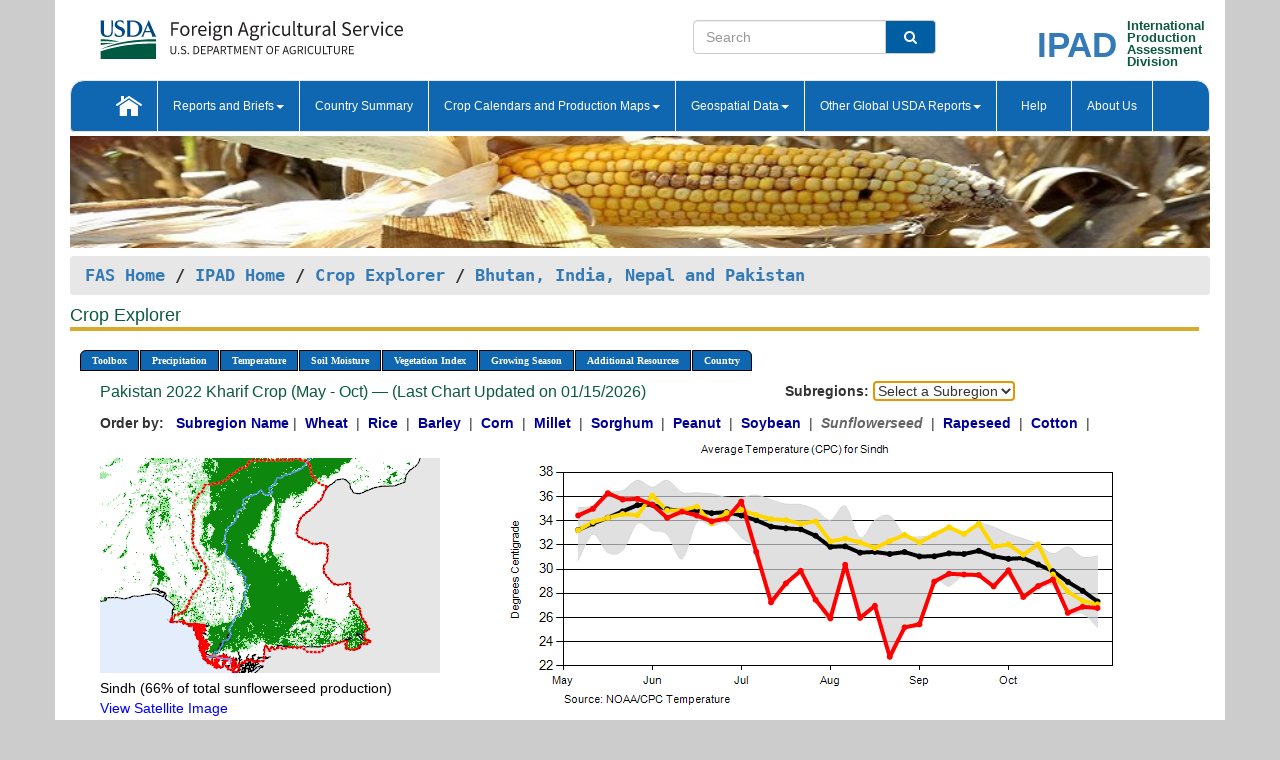

--- FILE ---
content_type: text/html; charset=utf-8
request_url: https://ipad.fas.usda.gov/cropexplorer/chart.aspx?regionid=sasia&ftypeid=47&fattributeid=1&fctypeid=24&fcattributeid=1&startdate=5%2F1%2F2022&enddate=10%2F31%2F2022&cntryid=PAK&nationalGraph=False&cropid=2224000
body_size: 93326
content:

  
<!DOCTYPE html PUBLIC "-//W3C//DTD XHTML 1.0 Transitional//EN" "http://www.w3.org/TR/xhtml1/DTD/xhtml1-transitional.dtd">
<html xmlns="http://www.w3.org/1999/xhtml" xml:lang="en">
<head>
<title id="pageTitle">Crop Explorer - Bhutan, India, Nepal and Pakistan</title>
<meta http-equiv="Content-Type" content="text/html; charset=iso-8859-1" />
<meta name="title" content="Crop Explorer for Major Crop Regions - United States Department of Agriculture" />
<meta name="keywords" content="Crop forecasting, crop production, crop yield, crop area, commodity, drought, precipitation, temperature, soil moisture, crop stage, crop model, percent soil moisture, surface moisture, subsurface moisture, corn, wheat, spring wheat, Satellite Radar Altimetry, Global Reservoir, Lake Elevation Database" />
<meta name="language" value="en"/>
<meta name="agency" value="USDA"/>
<meta name="format" value="text/html"/>
<meta http-equiv="X-UA-Compatible" content="IE=edge, ie9, chrome=1">

<!------------------------------ END COMMNET THESE LINES------------------------------------------>
<style type="text/css">
#nav, nav ul {margin: 0; padding: 0; list-style: none;}
#nav a {display:block; width:auto; border: 1px solid black; text-decoration:none; background:#828494; color:#fff; font: bold 10px Verdana;}
#nav a:hover{background: #888; color: #fff;}
#nav li {float: left; position: relative; list-style: none; background-color: #c8c8c8;z-index:2;}
#nav li a {display: block; padding: 4px 11px; background: #828494; text-decoration: none; width: auto; color: #FFFFFF;}
#nav li a:hover {background: #828494; font: bold 10px Verdana; cursor: pointer;}
#nav li ul {margin:0; padding:0; position:absolute; left:0; display:none;}
#nav li ul li a {width:auto; padding:4px 10px; background:#FFF; color:black;}
#nav li ul li a:hover {background: #A52A2A;}
#nav li ul ul {left:9.9em; margin: -20px 0 0 10px;}
table tr td img {padding-left:2px;}
#nav li:hover > ul {display:block;}
.chartDisplay li {display:inline-block; }

.gsMenu li {display:inline-block; width:220px;}
.gsDate li {display:inline-block; width:250px;}
.ceMenu {width: auto;	border-right: 1px solid #fff; padding: 0; color: #fff;}
.ceMenuLeft {border-top-left-radius: 6px;border-right: 1px solid #fff;}
.ceMenuRight {border-top-right-radius: 6px;border-right: 1px solid #fff;}
</style>


<!----------- START ADD THIS SECTION FOR THE NEW TEMPLATE ---------------------------------------------->
	<link href="images/favicon.ico" rel="shortcut icon" type="image/vnd.microsoft.icon" />
	<link rel="stylesheet" href="stylesheets/bootstrap.min.css" />
	<link href="stylesheets/SiteCss.css" type="text/css" rel="stylesheet" media="all"/>
<!----------- END ADD THIS SECTION FOR THE NEW TEMPLATE ---------------------------------------------->

<script src="js/jquery.min.js" type="text/javascript"></script>
<script type="text/javascript" src="js/ce.js"></script>
<script type="text/javascript" src="js/google.js"></script>




<script type="text/javascript">
function _menu() {$(" #nav ul ").css({ display: "none" });$(" #nav li ").hover(function () { $(this).find('ul:first').css({ visibility: "visible", display: "none" }).show(10); }, function () { $(this).find('ul:first').css({ visibility: "hidden" }); });}$(document).ready(function () { _menu(); });
</script>

<script type="text/javascript">
    window.onload = function () {
        if (document.getElementById('o_subrgnid') != null) {
            document.getElementById('o_subrgnid').focus();
        }
    }; 
    function subrgnid_chgd(obj)
    {       
        var fvalue = obj.options[obj.selectedIndex].value;        
        if (fvalue != null && fvalue != "") {
            var section = document.getElementById("li_" + fvalue);
            if (section != null) {              
                section.scrollIntoView(false);
            }
            else {
                parent.location.href = fvalue;
            }
        }      
    } 
function doSearch(vsearch) {
	window.open('https://voyager.fas.usda.gov/voyager/navigo/search?sort=score%20desc&disp=D176678659AD&basemap=ESRI%20World%20Street%20Map&view=summary&sortdir=desc&place.op=within&q=' + vsearch, 'TextSearch');
}

</script>

</head>

<body dir="ltr" xml:lang="en" lang="en" style="background-color:#ccc;">

<div class="container" style="background-color:#fff;align:center;">
 <a id="top"></a>
		    <div class="row pageHeader">
            <div class="row">
                <div class="col-sm-6">
                     <div class="site-name__logo">
					 <em>
                                <a href="https://fas.usda.gov" target="_blank" title="FAS Home" aria-label="FAS Home" class="usa-logo__image">
                                </a>
                            </em>
                    </div>
			       </div>
					
		<div class="col-sm-6">
			<div class="col-sm-6">
                   	<form onsubmit="doSearch(this.vsearch.value); return false;">

						<div class="input-group">
							<input type="text" name="vsearch" class="form-control" placeholder="Search">
							 <span class="input-group-addon" style="background-color:#005ea2">
							 <button type="submit" class="btn-u" style="border:0;background:transparent;color:#fff;"><i class="fa fa-search"></i></button>
							 </span>
							</div>
							</form>
				    
			</div>
			<div class="col-sm-6">
                        <div style="margin-right:30px;">
						
						<div class="col-sm-9" style="padding-right:10px;">
							<a href="/ipad_home/Default.aspx" title="IPAD Home Page" alt="IPAD Home Page"><span class="site-name__logo_2" style="float:right;font-size:2.5em;padding-right:-15px;font-weight:bold;">IPAD</span></a>
						 </div>
						<div class="col-sm-3" style="padding:0">
							<a href="/Default.aspx" title="IPAD Home Page" alt=IPAD Home Page"><span class="site-name__main_2">International</span>
							<span class="site-name__main_2">Production </span>	
							<span class="site-name__main_2">Assessment </span>	
							<span class="site-name__main_2">Division</span></a>							
						 </div>						 
						</div>				
			</div>
				
			</div>

		</div>
	</div> <nav class="navbar navbar-default appMenu-bg">
            <div class="container-fluid">
                <div class="navbar-header">
                    <button type="button" class="navbar-toggle collapsed" data-bs-toggle="collapse" data-bs-target="#navbar" aria-controls="navbarText" aria-expanded="false" aria-label="Toggle navigation">
                    <span class="sr-only">Toggle navigation</span>
                    <span class="icon-bar"></span>
                    <span class="icon-bar"></span>
                    <span class="icon-bar"></span>
                    </button>
                </div>

<div id="navbar"class="collapse navbar-collapse">
                       <ul class="nav navbar-nav navbar-left appMenu" style="margin-bottom: 0">
                        <li class="nav-item"><a  href="/Default.aspx"><img src="/images/icon-home.png" /></a></li>
                        <li class="dropdown menuHover">
                            <a href="#" style="color:white">Reports and Briefs<b class="caret"></b></a>
                            <ul class="dropdown-menu" role="menu">
								<li class="menuHover"><a href="/search.aspx" title="Commodity Intelligence Reports (CIR)" alt="Commodity Intelligence Reports (CIR)">Commodity Intelligence Reports (CIR)</a></li>
								<li class="menuHover"><a href="https://www.fas.usda.gov/data/world-agricultural-production" target="_blank" title="World Agricultural Production (WAP) Circulars" alt="World Agricultural Production (WAP) Circulars">World Agricultural Production (WAP) Circulars</a></li>
							</ul>
						</li>
                        <li class="menuHover"><a style="color:white" href="/countrysummary/Default.aspx" title="Country Summary" alt="Country Summary">Country Summary</a></li>
                        <li class="dropdown menuHover">
                            <a href="#"  style="color:white">Crop Calendars and Production Maps<b class="caret"></b></a>
                             <ul class="dropdown-menu" role="menu">
									<li><a href="/ogamaps/cropcalendar.aspx"  title="Crop Calendars" alt="Crop Calendars">Crop Calendars</a></li>
									<li><a href="/ogamaps/cropproductionmaps.aspx"  title="Crop Production Map" alt="Crop Production Map">Crop Production Maps</a></li>
									<li><a href="/ogamaps/cropmapsandcalendars.aspx"  title="Monthly Crop Stage and Harvest Calendars" alt="Monthly Crop Stage and Harvest Calendars">Monthly Crop Stage and Harvest Calendars</a></li>								
									<li><a href="/ogamaps/Default.aspx" title="Monthly Production and Trade Maps" alt="Production and Trade Maps">Monthly Production and Trade Maps</a></li>			
							</ul>
                        </li>
                        <li class="dropdown menuHover">
                            <a href="#" style="color:white">Geospatial Data<b class="caret"></b></a>
                            <ul class="dropdown-menu" role="menu">
								<li><a href="/cropexplorer/Default.aspx" title="Crop Explorer">Crop Explorer</a></li>
                                <li><a href="/cropexplorer/cropview/Default.aspx" title="Commodity Explorer">Commodity Explorer</a></li>
							  	<li><a href="http://glam1.gsfc.nasa.gov" target="_blank" rel="noopener">Global Agricultural Monitoring (GLAM)</a></li>
								<li><a href="/cropexplorer/global_reservoir/Default.aspx" title="Global Reservoirs and Lakes Monitor (G-REALM)">Global Reservoirs and Lakes Monitor (G-REALM)</a></li>	
								<li><a href="https://geo.fas.usda.gov/GADAS/index.html" target="_blank" rel="noopener">Global Agricultural & Disaster Assesment System (GADAS)</a></li>
								<li><a href="/photo_gallery/pg_regions.aspx?regionid=eafrica" title="Geotag Photo Gallery">Geotag Photo Gallery</a></li>
								<li><a href="/monitormaps/CycloneMonitor" title="Tropical Cyclone Monitor Maps">Tropical Cyclone Monitor Maps</a></li>								
								<li><a href="/monitormaps/FloodMonitor" title="Automated Flooded Cropland Area Maps (AFCAM)">Automated Flooded Cropland Area Maps (AFCAM)</a></li>																			
                                <li><a href="https://gis.ipad.fas.usda.gov/WMOStationExplorer/" title="WMO Station Explorer" target="_blank" rel="noopener">WMO Station Explorer</a></li>
                                <li><a href="https://gis.ipad.fas.usda.gov/TropicalCycloneMonitor/"  title="Tropical Cyclone Monitor" target="_blank" rel="noopener">Tropical Cyclone Monitor</a></li>
                           </ul>
                        </li>
                         <li class="dropdown menuHover">
                            <a href="#" style="color:white">Other Global USDA Reports<b class="caret"></b></a>
                            <ul class="dropdown-menu" role="menu">
								<li><a href="https://www.usda.gov/oce/commodity/wasde/" target="_blank" rel="noopener" title="World Agricultural Supply and Demand Estimates" alt="World Agricultural Supply and Demand Estimates">World Agricultural Supply and Demand Estimates (WASDE)</a></li>			      
								<li><a href="https://www.usda.gov/oce/weather/pubs/Weekly/Wwcb/wwcb.pdf" title="USDA Weekly Weather and Crop Bulletin (NASS/WAOB)" alt="USDA Weekly Weather and Crop Bulletin (NASS/WAOB)">USDA Weekly Weather and Crop Bulletin (NASS/WAOB)</a>
								<li><a href="https://apps.fas.usda.gov/PSDOnline/app/index.html#/app/home" target="_blank" rel="noopener" title="PSD Online" alt="PSD Online">PSD Online</a> </li> 
								<li><a href="https://gain.fas.usda.gov/Pages/Default.aspx" target="_blank" rel="noopener" title="FAS Attache GAIN Reports" alt="FAS Attache GAIN Reports">FAS Attache GAIN Reports</a></li>	
								<li><a href="https://apps.fas.usda.gov/psdonline/app/index.html#/app/downloads?tabName=dataSets" target="_blank" rel="noopener" title="PSD Market and Trade Data" alt="PSD Market and Trade Data">PS&D Market and Trade Data</a></li>						
								
						</ul>
                        </li>
						<li class="menuHover"><a style="color:white" href="/cropexplorer/ce_help.aspx" title="Help" alt="Help">&nbsp; &nbsp;Help &nbsp;&nbsp; </a></li> 
                        <li class="menuHover"><a style="color:white" href="/cropexplorer/ce_contact.aspx" title="About Us" alt="About Us">About Us</a></li>
						  
					</ul>
                </div>
                <!--/.nav-collapse -->
            </div>
            <!--/.container-fluid -->
        </nav>  
			  
			<!-- ------- START Slider Image ------------------------------------------------------------------------------------->
			<div class="row">
			<div class="col-sm-12">
				<div class="ng-scope">        
						<a href="/photo_gallery/pg_details.aspx?regionid=eafrica&FileName=IMG_3014&PhotoTitle=Red%20Sorghum"><img src="images/data_analysis_header.jpg" alt="" name="FAS Data Analysis Header" id="banner-show" title="" style="width:100%" /></a>               
				</div>   
			</div>     
			</div>
			<!-- ------- END Slider Image ------------------------------------------------------------------------------------->
			<!--- ------------------------------------------- BREADCRUMB STARTS HERE ------------------------------------------>
			<!----------------------------------------------------------------------------------------------------------------->
			<div class="breadcrumb" style="margin-top:.5em;">
						<table id="breadCrumb">
						<tbody>
						<tr>
							<td width="45%" align="left">
							<a href="https://www.fas.usda.gov/">FAS Home</a> / 
							<a href="/Default.aspx">IPAD Home</a> / 
							<a href="Default.aspx">Crop Explorer</a> /
              <a href="imageview.aspx?regionid=sasia" title="Most Recent Data">Bhutan, India, Nepal and Pakistan</a> 
							</td>
							<td width="3%"></td>
						</tr>
					</tbody>
					</table>
			</div>
			<!------------------------------------------------- END BREADCRUMB --------------------------------------------------->
            <!----------------------------------------------- START CONTENT AREA------------------------------------------------>
	<div class="tab-pane active" id="tab1"  >	
        <h1 class="pane-title">Crop Explorer </h1>        
        <div class="container-fluid" >
			<div class="col-sm-12" style="margin-left:-20px;">
				<ul id="nav">
					<li class="ceMenuLeft"><a href="#" style="border-top-left-radius: 6px;background-color: #0e67b0;">Toolbox</a>
<ul>
<li><a href="Default.aspx" style="width:160px;">Home</a></li>
<li><a href="datasources.aspx" style="width:160px;">Data Sources</a></li>
<li><a href="imageview.aspx?regionid=sasia" style="width:160px;">Most Recent Data</a></li>
</ul>
</li>

					<li class="ceMenu"><a href="#" style="background-color: #0e67b0;">Precipitation</a>
<ul>
<li><a href="chart.aspx?regionid=sasia&nationalGraph=False&startdate=5%2f1%2f2022&enddate=10%2f31%2f2022&cntryid=PAK&cropid=2224000&fctypeid=60&fcattributeid=1" style="width:380px;">Moving Precipitation and Cumulative Precipitation (Pentad)</a></li>
<li><a href="chart.aspx?regionid=sasia&nationalGraph=False&startdate=5%2f1%2f2022&enddate=10%2f31%2f2022&cntryid=PAK&cropid=2224000&fctypeid=75&fcattributeid=45" style="width:380px;">Consecutive Dry Days</a></li>
<li><a href="chart.aspx?regionid=sasia&nationalGraph=False&startdate=5%2f1%2f2022&enddate=10%2f31%2f2022&cntryid=PAK&cropid=2224000&fctypeid=28&fcattributeid=1" style="width:380px;">Snow Depth and Snow Cover</a></li>
</ul>
</li>

					<li class="ceMenu"><a href="#" style="background-color: #0e67b0;">Temperature</a>
<ul>
<li><a href="chart.aspx?regionid=sasia&nationalGraph=False&startdate=5%2f1%2f2022&enddate=10%2f31%2f2022&cntryid=PAK&cropid=2224000&fctypeid=24&fcattributeid=1" style="width:200px;">Average Temperature</a></li>
<li><a href="chart.aspx?regionid=sasia&nationalGraph=False&startdate=5%2f1%2f2022&enddate=10%2f31%2f2022&cntryid=PAK&cropid=2224000&fctypeid=24&fcattributeid=5" style="width:200px;">Maximum Temperature</a></li>
<li><a href="chart.aspx?regionid=sasia&nationalGraph=False&startdate=5%2f1%2f2022&enddate=10%2f31%2f2022&cntryid=PAK&cropid=2224000&fctypeid=24&fcattributeid=6" style="width:200px;">Minimum Temperature</a></li>
<li><a href="chart.aspx?regionid=sasia&nationalGraph=False&startdate=5%2f1%2f2022&enddate=10%2f31%2f2022&cntryid=PAK&cropid=2224000&fctypeid=72&fcattributeid=2" style="width:200px;">Heat Damage and Stress</a></li>
</ul>
</li>

					<li class="ceMenu"><a href="#" style="background-color: #0e67b0;">Soil Moisture</a>
<ul>
<li><a href="chart.aspx?regionid=sasia&nationalGraph=False&startdate=5%2f1%2f2022&enddate=10%2f31%2f2022&cntryid=PAK&cropid=2224000&fctypeid=19&fcattributeid=10" style="width:220px;">Soil Moisture (CPC Leaky Bucket)</a></li>
<li><a href="chart.aspx?regionid=sasia&nationalGraph=False&startdate=5%2f1%2f2022&enddate=10%2f31%2f2022&cntryid=PAK&cropid=2224000&fctypeid=19&fcattributeid=9" style="width:220px;">Percent Soil Moisture</a></li>
<li><a href="chart.aspx?regionid=sasia&nationalGraph=False&startdate=5%2f1%2f2022&enddate=10%2f31%2f2022&cntryid=PAK&cropid=2224000&fctypeid=19&fcattributeid=1" style="width:220px;">Surface Soil Moisture</a></li>
<li><a href="chart.aspx?regionid=sasia&nationalGraph=False&startdate=5%2f1%2f2022&enddate=10%2f31%2f2022&cntryid=PAK&cropid=2224000&fctypeid=19&fcattributeid=7" style="width:220px;">Subsurface Soil Moisture</a></li>
</ul>
</li>

					<li class="ceMenu"><a href="#" style="background-color: #0e67b0;">Vegetation Index</a>
<ul>
<li><a href="chart.aspx?regionid=sasia&nationalGraph=False&startdate=5%2f1%2f2022&enddate=10%2f31%2f2022&cntryid=PAK&cropid=2224000&fctypeid=47&fcattributeid=1" style="width:150px;">NDVI (MODIS-Terra)</a></li>
</ul>
</li>

					
					
					<li class="ceMenu"><a href="#" style="background-color: #0e67b0;">Growing Season</a>
<ul>
<li><a href="chart.aspx?regionid=sasia&ftypeid=47&fattributeid=1&fctypeid=24&fcattributeid=1&startdate=10%2f1%2f2025&enddate=4%2f30%2f2026&cntryid=PAK&nationalGraph=False&cropid=2224000" style="width: 220px;">2025 Rabi Crop (Oct - Apr)</a></li>
<li><a href="chart.aspx?regionid=sasia&ftypeid=47&fattributeid=1&fctypeid=24&fcattributeid=1&startdate=5%2f1%2f2025&enddate=10%2f31%2f2025&cntryid=PAK&nationalGraph=False&cropid=2224000" style="width: 220px;">2025 Kharif Crop (May - Oct)</a></li>
<li><a href="chart.aspx?regionid=sasia&ftypeid=47&fattributeid=1&fctypeid=24&fcattributeid=1&startdate=10%2f1%2f2024&enddate=4%2f30%2f2025&cntryid=PAK&nationalGraph=False&cropid=2224000" style="width: 220px;">2024 Rabi Crop (Oct - Apr)</a></li>
<li><a href="chart.aspx?regionid=sasia&ftypeid=47&fattributeid=1&fctypeid=24&fcattributeid=1&startdate=5%2f1%2f2024&enddate=10%2f31%2f2024&cntryid=PAK&nationalGraph=False&cropid=2224000" style="width: 220px;">2024 Kharif Crop (May - Oct)</a></li>
<li><a href="chart.aspx?regionid=sasia&ftypeid=47&fattributeid=1&fctypeid=24&fcattributeid=1&startdate=10%2f1%2f2023&enddate=4%2f30%2f2024&cntryid=PAK&nationalGraph=False&cropid=2224000" style="width: 220px;">2023 Rabi Crop (Oct - Apr)</a></li>
<li><a href="chart.aspx?regionid=sasia&ftypeid=47&fattributeid=1&fctypeid=24&fcattributeid=1&startdate=5%2f1%2f2023&enddate=10%2f31%2f2023&cntryid=PAK&nationalGraph=False&cropid=2224000" style="width: 220px;">2023 Kharif Crop (May - Oct)</a></li>
</ul>
</li>

					<li class="ceMenu"><a href="#" style="background-color: #0e67b0;">Additional Resources</a>
<ul>
<li><a href="util/new_get_psd_data.aspx?regionid=sasia" style="width:130px;" onclick="window.open(this.href,this.target,&#39;channelmode =1,resizable=1,scrollbars=1,toolbar=no,menubar=no,location=no,status=yes&#39;);return false;">Area, Yield and Production</a></li>
<li><a href="pecad_stories.aspx?regionid=sasia&ftype=prodbriefs" style="width:130px;" onclick="window.open(this.href,this.target,&#39;channelmode =1,resizable=1,scrollbars=1,toolbar=no,menubar=no,location=no,status=yes&#39;);return false;">WAP Production Briefs</a></li>
<li><a href="pecad_stories.aspx?regionid=sasia&ftype=topstories" style="width:130px;" onclick="window.open(this.href,this.target,&#39;channelmode =1,resizable=1,scrollbars=1,toolbar=no,menubar=no,location=no,status=yes&#39;);return false;">Commodity Intelligence Reports</a></li>
<li><div><ul style="margin-left:-10px;margin-top:0px;"><li><a href="/countrysummary/default.aspx?id=BT" style="width:130px;" onclick="window.open(this.href,this.target,&#39;channelmode =1,resizable=1,scrollbars=1,toolbar=no,menubar=no,location=no,status=yes&#39;);return false;">Bhutan</a></li><li><a href="/countrysummary/default.aspx?id=IN" style="width:130px;" onclick="window.open(this.href,this.target,&#39;channelmode =1,resizable=1,scrollbars=1,toolbar=no,menubar=no,location=no,status=yes&#39;);return false;">India</a></li><li><a href="/countrysummary/default.aspx?id=NP" style="width:130px;" onclick="window.open(this.href,this.target,&#39;channelmode =1,resizable=1,scrollbars=1,toolbar=no,menubar=no,location=no,status=yes&#39;);return false;">Nepal</a></li><li><a href="/countrysummary/default.aspx?id=PK" style="width:130px;" onclick="window.open(this.href,this.target,&#39;channelmode =1,resizable=1,scrollbars=1,toolbar=no,menubar=no,location=no,status=yes&#39;);return false;">Pakistan</a></li></ul></div><a style="width:130px;">Country Summary</a></li>
<li><a href="/photo_gallery/pg_regions.aspx?regionid=sasia" style="width:130px;" onclick="window.open(this.href,this.target,&#39;channelmode =1,resizable=1,scrollbars=1,toolbar=no,menubar=no,location=no,status=yes&#39;);return false;">Geotag Photo Gallery</a></li><li><a href="/rssiws/al/crop_calendar/sasia.aspx" style="width:130px;" onclick="window.open(this.href,this.target,&#39;channelmode =1,resizable=1,scrollbars=1,toolbar=no,menubar=no,location=no,status=yes&#39;);return false;">Crop Calendar</a></li><li><a href="/rssiws/al/sasia_cropprod.aspx" style="width:130px;" onclick="window.open(this.href,this.target,&#39;channelmode =1,resizable=1,scrollbars=1,toolbar=no,menubar=no,location=no,status=yes&#39;);return false;">Crop Production Maps</a></li></ul>
</li>

					<li class="ceMenuRight"><a href="#" style="border-top-right-radius:6px; background-color: #0e67b0;">Country</a>
<ul>
<li><a href="chart.aspx?regionid=sasia&ftypeid=47&fattributeid=1&fctypeid=24&fcattributeid=1&cntryid=BTN&nationalGraph=False&startdate=5/1/2022&enddate=10/31/2022" style="width:100px;">Bhutan</a><a href="chart.aspx?regionid=sasia&ftypeid=47&fattributeid=1&fctypeid=24&fcattributeid=1&cntryid=IND&nationalGraph=False&startdate=5/1/2022&enddate=10/31/2022" style="width:100px;">India</a><a href="chart.aspx?regionid=sasia&ftypeid=47&fattributeid=1&fctypeid=24&fcattributeid=1&cntryid=NPL&nationalGraph=False&startdate=5/1/2022&enddate=10/31/2022" style="width:100px;">Nepal</a><a href="chart.aspx?regionid=sasia&ftypeid=47&fattributeid=1&fctypeid=24&fcattributeid=1&cntryid=PAK&nationalGraph=False&startdate=5/1/2022&enddate=10/31/2022" style="width:100px;">Pakistan</a></li>
</ul>
</li>

				</ul>
			</div>		
			<div class="col-sm-12" >		
				<div class="col-md-12" style="margin-top:10px;margin-left:-30px;"><div class="col-md-8" style="font-size:16px; color:#0b5941;">Pakistan&nbsp;2022 Kharif Crop (May - Oct) &mdash; (Last Chart Updated on 01/15/2026)</div><div><strong>Subregions:</strong>&nbsp;<select name="o_subrgnid" id="o_subrgnid"  onfocus="subrgnid_chgd(this); "  onchange="return subrgnid_chgd(this)">
<option value="">Select a Subregion</option>
<option value="sasia_pak008">Sindh</option>
<option value="sasia_pak007">Punjab</option>
</select>
</div><div class="col-md-12" style="margin-top:10px;"><strong>Order by:</strong>
&nbsp;&nbsp;<a class="crop" href="chart.aspx?regionid=sasia&ftypeid=47&fattributeid=1&fctypeid=24&fcattributeid=1&cntryid=PAK&startdate=5%2f1%2f2022&enddate=10%2f31%2f2022&nationalGraph=False"><strong style="color: #000099;">Subregion Name</strong></a>&nbsp;|&nbsp;
<a class="crop" href="chart.aspx?regionid=sasia&ftypeid=47&fattributeid=1&fctypeid=24&fcattributeid=1&cntryid=PAK&startdate=5%2f1%2f2022&enddate=10%2f31%2f2022&nationalGraph=False&cropid=0410000"><strong style="color: #000099;">Wheat </strong></a>&nbsp;|&nbsp;
<a class="crop" href="chart.aspx?regionid=sasia&ftypeid=47&fattributeid=1&fctypeid=24&fcattributeid=1&cntryid=PAK&startdate=5%2f1%2f2022&enddate=10%2f31%2f2022&nationalGraph=False&cropid=0422110"><strong style="color: #000099;">Rice </strong></a>&nbsp;|&nbsp;
<a class="crop" href="chart.aspx?regionid=sasia&ftypeid=47&fattributeid=1&fctypeid=24&fcattributeid=1&cntryid=PAK&startdate=5%2f1%2f2022&enddate=10%2f31%2f2022&nationalGraph=False&cropid=0430000"><strong style="color: #000099;">Barley </strong></a>&nbsp;|&nbsp;
<a class="crop" href="chart.aspx?regionid=sasia&ftypeid=47&fattributeid=1&fctypeid=24&fcattributeid=1&cntryid=PAK&startdate=5%2f1%2f2022&enddate=10%2f31%2f2022&nationalGraph=False&cropid=0440000"><strong style="color: #000099;">Corn </strong></a>&nbsp;|&nbsp;
<a class="crop" href="chart.aspx?regionid=sasia&ftypeid=47&fattributeid=1&fctypeid=24&fcattributeid=1&cntryid=PAK&startdate=5%2f1%2f2022&enddate=10%2f31%2f2022&nationalGraph=False&cropid=0459100"><strong style="color: #000099;">Millet </strong></a>&nbsp;|&nbsp;
<a class="crop" href="chart.aspx?regionid=sasia&ftypeid=47&fattributeid=1&fctypeid=24&fcattributeid=1&cntryid=PAK&startdate=5%2f1%2f2022&enddate=10%2f31%2f2022&nationalGraph=False&cropid=0459200"><strong style="color: #000099;">Sorghum </strong></a>&nbsp;|&nbsp;
<a class="crop" href="chart.aspx?regionid=sasia&ftypeid=47&fattributeid=1&fctypeid=24&fcattributeid=1&cntryid=PAK&startdate=5%2f1%2f2022&enddate=10%2f31%2f2022&nationalGraph=False&cropid=2221000"><strong style="color: #000099;">Peanut </strong></a>&nbsp;|&nbsp;
<a class="crop" href="chart.aspx?regionid=sasia&ftypeid=47&fattributeid=1&fctypeid=24&fcattributeid=1&cntryid=PAK&startdate=5%2f1%2f2022&enddate=10%2f31%2f2022&nationalGraph=False&cropid=2222000"><strong style="color: #000099;">Soybean </strong></a>&nbsp;|&nbsp;
<span style="color: #666666; font-style: italic; font-weight: bold;">Sunflowerseed </span>&nbsp;|&nbsp;
<a class="crop" href="chart.aspx?regionid=sasia&ftypeid=47&fattributeid=1&fctypeid=24&fcattributeid=1&cntryid=PAK&startdate=5%2f1%2f2022&enddate=10%2f31%2f2022&nationalGraph=False&cropid=2226000"><strong style="color: #000099;">Rapeseed </strong></a>&nbsp;|&nbsp;
<a class="crop" href="chart.aspx?regionid=sasia&ftypeid=47&fattributeid=1&fctypeid=24&fcattributeid=1&cntryid=PAK&startdate=5%2f1%2f2022&enddate=10%2f31%2f2022&nationalGraph=False&cropid=2631000"><strong style="color: #000099;">Cotton </strong></a>&nbsp;|&nbsp;
</div></div>
				<div style="margin-top:10px;"><div class="row"><div class="col-md-4" style="margin-top:25px;"><a href="javascript:open_map('','sasia_pak008','45','45');" id="gisMap_sasia_pak008"><img src="https://ipad.fas.usda.gov/rssiws/images/sasia/insets/sasia_pak008_gadm.png" alt="Sindh" border="0" /></a><div style="color: black;margin-top:5px;"><span class='BodyTextBlackBold'>Sindh (66% of total sunflowerseed production) </span><br /><a href="javascript:void(0);" style="color:blue; text-decoration:none;" class="BodyTextBlue" onclick="javascript:open_map(&#39;&#39;,&#39;sasia_pak008&#39;,&#39;45&#39;,&#39;45&#39;);">View Satellite Image</a></div></div><div class="col-md-8" style="float:right;"><img id="ctl110" onclick="open_print_win(&#39;print_chart.aspx?regionid=sasia&amp;subrgnid=sasia_pak008&amp;startdate=5/1/2022&amp;enddate=10/31/2022&amp;fctypeid=24&amp;fcattributeid=1&amp;legendid=2216&amp;cntryid=PAK&amp;stateid=&amp;cropid=2224000&#39;);" src="/cropexplorer/ChartImg.axd?i=charts_1/chart_1_5067.png&amp;g=f22f27b154124e71a7856755825d47ad" alt="" usemap="#ctl110ImageMap" style="height:315px;width:650px;border-width:0px;" />
<map name="ctl110ImageMap" id="ctl110ImageMap">

	<area shape="circle" coords="627,174,3" title="	
Date: Oct 31
Value: 26.8" alt="	
Date: Oct 31
Value: 26.8" />
	<area shape="circle" coords="612,173,3" title="	
Date: Oct 25
Value: 26.9" alt="	
Date: Oct 25
Value: 26.9" />
	<area shape="circle" coords="597,179,3" title="	
Date: Oct 20
Value: 26.4" alt="	
Date: Oct 20
Value: 26.4" />
	<area shape="circle" coords="582,146,3" title="	
Date: Oct 15
Value: 29.15" alt="	
Date: Oct 15
Value: 29.15" />
	<area shape="circle" coords="568,152,3" title="	
Date: Oct 10
Value: 28.61" alt="	
Date: Oct 10
Value: 28.61" />
	<area shape="circle" coords="553,163,3" title="	
Date: Oct 05
Value: 27.71" alt="	
Date: Oct 05
Value: 27.71" />
	<area shape="circle" coords="538,137,3" title="	
Date: Sep 30
Value: 29.91" alt="	
Date: Sep 30
Value: 29.91" />
	<area shape="circle" coords="523,153,3" title="	
Date: Sep 25
Value: 28.58" alt="	
Date: Sep 25
Value: 28.58" />
	<area shape="circle" coords="508,141,3" title="	
Date: Sep 20
Value: 29.52" alt="	
Date: Sep 20
Value: 29.52" />
	<area shape="circle" coords="493,141,3" title="	
Date: Sep 15
Value: 29.56" alt="	
Date: Sep 15
Value: 29.56" />
	<area shape="circle" coords="478,140,3" title="	
Date: Sep 10
Value: 29.63" alt="	
Date: Sep 10
Value: 29.63" />
	<area shape="circle" coords="464,148,3" title="	
Date: Sep 05
Value: 28.98" alt="	
Date: Sep 05
Value: 28.98" />
	<area shape="circle" coords="449,191,3" title="	
Date: Aug 31
Value: 25.45" alt="	
Date: Aug 31
Value: 25.45" />
	<area shape="circle" coords="434,194,3" title="	
Date: Aug 25
Value: 25.2" alt="	
Date: Aug 25
Value: 25.2" />
	<area shape="circle" coords="419,223,3" title="	
Date: Aug 20
Value: 22.77" alt="	
Date: Aug 20
Value: 22.77" />
	<area shape="circle" coords="404,172,3" title="	
Date: Aug 15
Value: 26.98" alt="	
Date: Aug 15
Value: 26.98" />
	<area shape="circle" coords="389,184,3" title="	
Date: Aug 10
Value: 25.98" alt="	
Date: Aug 10
Value: 25.98" />
	<area shape="circle" coords="375,131,3" title="	
Date: Aug 05
Value: 30.37" alt="	
Date: Aug 05
Value: 30.37" />
	<area shape="circle" coords="360,185,3" title="	
Date: Jul 31
Value: 25.94" alt="	
Date: Jul 31
Value: 25.94" />
	<area shape="circle" coords="345,166,3" title="	
Date: Jul 25
Value: 27.48" alt="	
Date: Jul 25
Value: 27.48" />
	<area shape="circle" coords="330,137,3" title="	
Date: Jul 20
Value: 29.87" alt="	
Date: Jul 20
Value: 29.87" />
	<area shape="circle" coords="315,150,3" title="	
Date: Jul 15
Value: 28.83" alt="	
Date: Jul 15
Value: 28.83" />
	<area shape="circle" coords="300,169,3" title="	
Date: Jul 10
Value: 27.27" alt="	
Date: Jul 10
Value: 27.27" />
	<area shape="circle" coords="286,118,3" title="	
Date: Jul 05
Value: 31.44" alt="	
Date: Jul 05
Value: 31.44" />
	<area shape="circle" coords="271,68,3" title="	
Date: Jun 30
Value: 35.59" alt="	
Date: Jun 30
Value: 35.59" />
	<area shape="circle" coords="256,85,3" title="	
Date: Jun 25
Value: 34.18" alt="	
Date: Jun 25
Value: 34.18" />
	<area shape="circle" coords="241,88,3" title="	
Date: Jun 20
Value: 33.96" alt="	
Date: Jun 20
Value: 33.96" />
	<area shape="circle" coords="226,82,3" title="	
Date: Jun 15
Value: 34.43" alt="	
Date: Jun 15
Value: 34.43" />
	<area shape="circle" coords="211,78,3" title="	
Date: Jun 10
Value: 34.76" alt="	
Date: Jun 10
Value: 34.76" />
	<area shape="circle" coords="197,84,3" title="	
Date: Jun 05
Value: 34.24" alt="	
Date: Jun 05
Value: 34.24" />
	<area shape="circle" coords="182,71,3" title="	
Date: May 31
Value: 35.33" alt="	
Date: May 31
Value: 35.33" />
	<area shape="circle" coords="167,65,3" title="	
Date: May 25
Value: 35.81" alt="	
Date: May 25
Value: 35.81" />
	<area shape="circle" coords="152,66,3" title="	
Date: May 20
Value: 35.76" alt="	
Date: May 20
Value: 35.76" />
	<area shape="circle" coords="137,60,3" title="	
Date: May 15
Value: 36.28" alt="	
Date: May 15
Value: 36.28" />
	<area shape="circle" coords="122,75,3" title="	
Date: May 10
Value: 34.99" alt="	
Date: May 10
Value: 34.99" />
	<area shape="circle" coords="108,82,3" title="	
Date: May 05
Value: 34.44" alt="	
Date: May 05
Value: 34.44" />
	<area shape="circle" coords="627,171,3" title="	
Date: Oct 31
Value: 27.1" alt="	
Date: Oct 31
Value: 27.1" />
	<area shape="circle" coords="612,167,3" title="	
Date: Oct 25
Value: 27.39" alt="	
Date: Oct 25
Value: 27.39" />
	<area shape="circle" coords="597,158,3" title="	
Date: Oct 20
Value: 28.15" alt="	
Date: Oct 20
Value: 28.15" />
	<area shape="circle" coords="582,141,3" title="	
Date: Oct 15
Value: 29.57" alt="	
Date: Oct 15
Value: 29.57" />
	<area shape="circle" coords="568,111,3" title="	
Date: Oct 10
Value: 32.06" alt="	
Date: Oct 10
Value: 32.06" />
	<area shape="circle" coords="553,121,3" title="	
Date: Oct 05
Value: 31.2" alt="	
Date: Oct 05
Value: 31.2" />
	<area shape="circle" coords="538,111,3" title="	
Date: Sep 30
Value: 32.05" alt="	
Date: Sep 30
Value: 32.05" />
	<area shape="circle" coords="523,113,3" title="	
Date: Sep 25
Value: 31.86" alt="	
Date: Sep 25
Value: 31.86" />
	<area shape="circle" coords="508,90,3" title="	
Date: Sep 20
Value: 33.76" alt="	
Date: Sep 20
Value: 33.76" />
	<area shape="circle" coords="493,100,3" title="	
Date: Sep 15
Value: 32.91" alt="	
Date: Sep 15
Value: 32.91" />
	<area shape="circle" coords="478,94,3" title="	
Date: Sep 10
Value: 33.46" alt="	
Date: Sep 10
Value: 33.46" />
	<area shape="circle" coords="464,101,3" title="	
Date: Sep 05
Value: 32.86" alt="	
Date: Sep 05
Value: 32.86" />
	<area shape="circle" coords="449,109,3" title="	
Date: Aug 31
Value: 32.21" alt="	
Date: Aug 31
Value: 32.21" />
	<area shape="circle" coords="434,101,3" title="	
Date: Aug 25
Value: 32.84" alt="	
Date: Aug 25
Value: 32.84" />
	<area shape="circle" coords="419,107,3" title="	
Date: Aug 20
Value: 32.32" alt="	
Date: Aug 20
Value: 32.32" />
	<area shape="circle" coords="404,114,3" title="	
Date: Aug 15
Value: 31.75" alt="	
Date: Aug 15
Value: 31.75" />
	<area shape="circle" coords="389,109,3" title="	
Date: Aug 10
Value: 32.22" alt="	
Date: Aug 10
Value: 32.22" />
	<area shape="circle" coords="375,105,3" title="	
Date: Aug 05
Value: 32.53" alt="	
Date: Aug 05
Value: 32.53" />
	<area shape="circle" coords="360,108,3" title="	
Date: Jul 31
Value: 32.3" alt="	
Date: Jul 31
Value: 32.3" />
	<area shape="circle" coords="345,88,3" title="	
Date: Jul 25
Value: 33.95" alt="	
Date: Jul 25
Value: 33.95" />
	<area shape="circle" coords="330,90,3" title="	
Date: Jul 20
Value: 33.75" alt="	
Date: Jul 20
Value: 33.75" />
	<area shape="circle" coords="315,86,3" title="	
Date: Jul 15
Value: 34.06" alt="	
Date: Jul 15
Value: 34.06" />
	<area shape="circle" coords="300,85,3" title="	
Date: Jul 10
Value: 34.14" alt="	
Date: Jul 10
Value: 34.14" />
	<area shape="circle" coords="286,81,3" title="	
Date: Jul 05
Value: 34.48" alt="	
Date: Jul 05
Value: 34.48" />
	<area shape="circle" coords="271,76,3" title="	
Date: Jun 30
Value: 34.9" alt="	
Date: Jun 30
Value: 34.9" />
	<area shape="circle" coords="256,79,3" title="	
Date: Jun 25
Value: 34.66" alt="	
Date: Jun 25
Value: 34.66" />
	<area shape="circle" coords="241,90,3" title="	
Date: Jun 20
Value: 33.78" alt="	
Date: Jun 20
Value: 33.78" />
	<area shape="circle" coords="226,73,3" title="	
Date: Jun 15
Value: 35.17" alt="	
Date: Jun 15
Value: 35.17" />
	<area shape="circle" coords="211,77,3" title="	
Date: Jun 10
Value: 34.87" alt="	
Date: Jun 10
Value: 34.87" />
	<area shape="circle" coords="197,77,3" title="	
Date: Jun 05
Value: 34.84" alt="	
Date: Jun 05
Value: 34.84" />
	<area shape="circle" coords="182,62,3" title="	
Date: May 31
Value: 36.08" alt="	
Date: May 31
Value: 36.08" />
	<area shape="circle" coords="167,82,3" title="	
Date: May 25
Value: 34.46" alt="	
Date: May 25
Value: 34.46" />
	<area shape="circle" coords="152,80,3" title="	
Date: May 20
Value: 34.56" alt="	
Date: May 20
Value: 34.56" />
	<area shape="circle" coords="137,84,3" title="	
Date: May 15
Value: 34.24" alt="	
Date: May 15
Value: 34.24" />
	<area shape="circle" coords="122,88,3" title="	
Date: May 10
Value: 33.9" alt="	
Date: May 10
Value: 33.9" />
	<area shape="circle" coords="108,97,3" title="	
Date: May 05
Value: 33.22" alt="	
Date: May 05
Value: 33.22" />
	<area shape="circle" coords="627,168,3" title="	
Date: Oct 31
Value: 27.34" alt="	
Date: Oct 31
Value: 27.34" />
	<area shape="circle" coords="612,157,3" title="	
Date: Oct 25
Value: 28.22" alt="	
Date: Oct 25
Value: 28.22" />
	<area shape="circle" coords="597,148,3" title="	
Date: Oct 20
Value: 28.96" alt="	
Date: Oct 20
Value: 28.96" />
	<area shape="circle" coords="582,138,3" title="	
Date: Oct 15
Value: 29.84" alt="	
Date: Oct 15
Value: 29.84" />
	<area shape="circle" coords="568,131,3" title="	
Date: Oct 10
Value: 30.39" alt="	
Date: Oct 10
Value: 30.39" />
	<area shape="circle" coords="553,124,3" title="	
Date: Oct 05
Value: 30.92" alt="	
Date: Oct 05
Value: 30.92" />
	<area shape="circle" coords="538,125,3" title="	
Date: Sep 30
Value: 30.86" alt="	
Date: Sep 30
Value: 30.86" />
	<area shape="circle" coords="523,123,3" title="	
Date: Sep 25
Value: 31.07" alt="	
Date: Sep 25
Value: 31.07" />
	<area shape="circle" coords="508,117,3" title="	
Date: Sep 20
Value: 31.52" alt="	
Date: Sep 20
Value: 31.52" />
	<area shape="circle" coords="493,120,3" title="	
Date: Sep 15
Value: 31.26" alt="	
Date: Sep 15
Value: 31.26" />
	<area shape="circle" coords="478,120,3" title="	
Date: Sep 10
Value: 31.31" alt="	
Date: Sep 10
Value: 31.31" />
	<area shape="circle" coords="464,123,3" title="	
Date: Sep 05
Value: 31.07" alt="	
Date: Sep 05
Value: 31.07" />
	<area shape="circle" coords="449,123,3" title="	
Date: Aug 31
Value: 31.06" alt="	
Date: Aug 31
Value: 31.06" />
	<area shape="circle" coords="434,118,3" title="	
Date: Aug 25
Value: 31.42" alt="	
Date: Aug 25
Value: 31.42" />
	<area shape="circle" coords="419,120,3" title="	
Date: Aug 20
Value: 31.26" alt="	
Date: Aug 20
Value: 31.26" />
	<area shape="circle" coords="404,118,3" title="	
Date: Aug 15
Value: 31.43" alt="	
Date: Aug 15
Value: 31.43" />
	<area shape="circle" coords="389,119,3" title="	
Date: Aug 10
Value: 31.37" alt="	
Date: Aug 10
Value: 31.37" />
	<area shape="circle" coords="375,113,3" title="	
Date: Aug 05
Value: 31.89" alt="	
Date: Aug 05
Value: 31.89" />
	<area shape="circle" coords="360,113,3" title="	
Date: Jul 31
Value: 31.85" alt="	
Date: Jul 31
Value: 31.85" />
	<area shape="circle" coords="345,102,3" title="	
Date: Jul 25
Value: 32.77" alt="	
Date: Jul 25
Value: 32.77" />
	<area shape="circle" coords="330,96,3" title="	
Date: Jul 20
Value: 33.3" alt="	
Date: Jul 20
Value: 33.3" />
	<area shape="circle" coords="315,95,3" title="	
Date: Jul 15
Value: 33.38" alt="	
Date: Jul 15
Value: 33.38" />
	<area shape="circle" coords="300,93,3" title="	
Date: Jul 10
Value: 33.52" alt="	
Date: Jul 10
Value: 33.52" />
	<area shape="circle" coords="286,87,3" title="	
Date: Jul 05
Value: 34.05" alt="	
Date: Jul 05
Value: 34.05" />
	<area shape="circle" coords="271,82,3" title="	
Date: Jun 30
Value: 34.44" alt="	
Date: Jun 30
Value: 34.44" />
	<area shape="circle" coords="256,78,3" title="	
Date: Jun 25
Value: 34.72" alt="	
Date: Jun 25
Value: 34.72" />
	<area shape="circle" coords="241,80,3" title="	
Date: Jun 20
Value: 34.63" alt="	
Date: Jun 20
Value: 34.63" />
	<area shape="circle" coords="226,77,3" title="	
Date: Jun 15
Value: 34.85" alt="	
Date: Jun 15
Value: 34.85" />
	<area shape="circle" coords="211,77,3" title="	
Date: Jun 10
Value: 34.81" alt="	
Date: Jun 10
Value: 34.81" />
	<area shape="circle" coords="197,76,3" title="	
Date: Jun 05
Value: 34.95" alt="	
Date: Jun 05
Value: 34.95" />
	<area shape="circle" coords="182,71,3" title="	
Date: May 31
Value: 35.33" alt="	
Date: May 31
Value: 35.33" />
	<area shape="circle" coords="167,72,3" title="	
Date: May 25
Value: 35.29" alt="	
Date: May 25
Value: 35.29" />
	<area shape="circle" coords="152,78,3" title="	
Date: May 20
Value: 34.78" alt="	
Date: May 20
Value: 34.78" />
	<area shape="circle" coords="137,84,3" title="	
Date: May 15
Value: 34.25" alt="	
Date: May 15
Value: 34.25" />
	<area shape="circle" coords="122,90,3" title="	
Date: May 10
Value: 33.77" alt="	
Date: May 10
Value: 33.77" />
	<area shape="circle" coords="108,96,3" title="	
Date: May 05
Value: 33.24" alt="	
Date: May 05
Value: 33.24" />
	<area shape="poly" coords="619,168,627,168,627,180,619,180" title="	
Date: Oct 31
Value: 26.8" alt="	
Date: Oct 31
Value: 26.8" />
	<area shape="poly" coords="605,170,612,167,612,179,605,182,612,167,619,168,619,180,612,179" title="	
Date: Oct 25
Value: 26.9" alt="	
Date: Oct 25
Value: 26.9" />
	<area shape="poly" coords="584,163,591,179,603,179,596,163,597,173,605,170,605,182,597,185" title="	
Date: Oct 20
Value: 26.4" alt="	
Date: Oct 20
Value: 26.4" />
	<area shape="poly" coords="575,143,582,140,582,152,575,155,576,146,584,163,596,163,588,146" title="	
Date: Oct 15
Value: 29.15" alt="	
Date: Oct 15
Value: 29.15" />
	<area shape="poly" coords="560,152,568,146,568,158,560,164,568,146,575,143,575,155,568,158" title="	
Date: Oct 10
Value: 28.61" alt="	
Date: Oct 10
Value: 28.61" />
	<area shape="poly" coords="539,150,547,163,559,163,551,150,553,157,560,152,560,164,553,169" title="	
Date: Oct 05
Value: 27.71" alt="	
Date: Oct 05
Value: 27.71" />
	<area shape="poly" coords="524,145,532,137,544,137,536,145,532,137,539,150,551,150,544,137" title="	
Date: Sep 30
Value: 29.91" alt="	
Date: Sep 30
Value: 29.91" />
	<area shape="poly" coords="516,141,523,147,523,159,516,153,517,153,524,145,536,145,529,153" title="	
Date: Sep 25
Value: 28.58" alt="	
Date: Sep 25
Value: 28.58" />
	<area shape="poly" coords="501,135,508,135,508,147,501,147,508,135,516,141,516,153,508,147" title="	
Date: Sep 20
Value: 29.52" alt="	
Date: Sep 20
Value: 29.52" />
	<area shape="poly" coords="486,135,493,135,493,147,486,147,493,135,501,135,501,147,493,147" title="	
Date: Sep 15
Value: 29.56" alt="	
Date: Sep 15
Value: 29.56" />
	<area shape="poly" coords="471,138,478,134,478,146,471,150,478,134,486,135,486,147,478,146" title="	
Date: Sep 10
Value: 29.63" alt="	
Date: Sep 10
Value: 29.63" />
	<area shape="poly" coords="450,169,458,148,470,148,462,169,464,142,471,138,471,150,464,154" title="	
Date: Sep 05
Value: 28.98" alt="	
Date: Sep 05
Value: 28.98" />
	<area shape="poly" coords="441,186,449,185,449,197,441,198,443,191,450,169,462,169,455,191" title="	
Date: Aug 31
Value: 25.45" alt="	
Date: Aug 31
Value: 25.45" />
	<area shape="poly" coords="421,208,428,194,440,194,433,208,434,188,441,186,441,198,434,200" title="	
Date: Aug 25
Value: 25.2" alt="	
Date: Aug 25
Value: 25.2" />
	<area shape="poly" coords="406,198,413,223,425,223,418,198,413,223,421,208,433,208,425,223" title="	
Date: Aug 20
Value: 22.77" alt="	
Date: Aug 20
Value: 22.77" />
	<area shape="poly" coords="397,172,404,166,404,178,397,184,398,172,406,198,418,198,410,172" title="	
Date: Aug 15
Value: 26.98" alt="	
Date: Aug 15
Value: 26.98" />
	<area shape="poly" coords="376,158,383,184,395,184,388,158,389,178,397,172,397,184,389,190" title="	
Date: Aug 10
Value: 25.98" alt="	
Date: Aug 10
Value: 25.98" />
	<area shape="poly" coords="361,158,369,131,381,131,373,158,369,131,376,158,388,158,381,131" title="	
Date: Aug 05
Value: 30.37" alt="	
Date: Aug 05
Value: 30.37" />
	<area shape="poly" coords="346,175,354,185,366,185,358,175,354,185,361,158,373,158,366,185" title="	
Date: Jul 31
Value: 25.94" alt="	
Date: Jul 31
Value: 25.94" />
	<area shape="poly" coords="332,152,339,166,351,166,344,152,339,166,346,175,358,175,351,166" title="	
Date: Jul 25
Value: 27.48" alt="	
Date: Jul 25
Value: 27.48" />
	<area shape="poly" coords="323,137,330,131,330,143,323,149,324,137,332,152,344,152,336,137" title="	
Date: Jul 20
Value: 29.87" alt="	
Date: Jul 20
Value: 29.87" />
	<area shape="poly" coords="302,159,309,150,321,150,314,159,315,144,323,137,323,149,315,156" title="	
Date: Jul 15
Value: 28.83" alt="	
Date: Jul 15
Value: 28.83" />
	<area shape="poly" coords="287,143,294,169,306,169,299,143,294,169,302,159,314,159,306,169" title="	
Date: Jul 10
Value: 27.27" alt="	
Date: Jul 10
Value: 27.27" />
	<area shape="poly" coords="272,93,280,118,292,118,284,93,280,118,287,143,299,143,292,118" title="	
Date: Jul 05
Value: 31.44" alt="	
Date: Jul 05
Value: 31.44" />
	<area shape="poly" coords="257,76,265,68,277,68,269,76,265,68,272,93,284,93,277,68" title="	
Date: Jun 30
Value: 35.59" alt="	
Date: Jun 30
Value: 35.59" />
	<area shape="poly" coords="248,80,256,79,256,91,248,92,250,85,257,76,269,76,262,85" title="	
Date: Jun 25
Value: 34.18" alt="	
Date: Jun 25
Value: 34.18" />
	<area shape="poly" coords="234,79,241,82,241,94,234,91,241,82,248,80,248,92,241,94" title="	
Date: Jun 20
Value: 33.96" alt="	
Date: Jun 20
Value: 33.96" />
	<area shape="poly" coords="219,74,226,76,226,88,219,86,226,76,234,79,234,91,226,88" title="	
Date: Jun 15
Value: 34.43" alt="	
Date: Jun 15
Value: 34.43" />
	<area shape="poly" coords="204,75,211,72,211,84,204,87,211,72,219,74,219,86,211,84" title="	
Date: Jun 10
Value: 34.76" alt="	
Date: Jun 10
Value: 34.76" />
	<area shape="poly" coords="189,72,197,78,197,90,189,84,197,78,204,75,204,87,197,90" title="	
Date: Jun 05
Value: 34.24" alt="	
Date: Jun 05
Value: 34.24" />
	<area shape="poly" coords="174,62,182,65,182,77,174,74,182,65,189,72,189,84,182,77" title="	
Date: May 31
Value: 35.33" alt="	
Date: May 31
Value: 35.33" />
	<area shape="poly" coords="159,60,167,59,167,71,159,72,167,59,174,62,174,74,167,71" title="	
Date: May 25
Value: 35.81" alt="	
Date: May 25
Value: 35.81" />
	<area shape="poly" coords="145,57,152,60,152,72,145,69,152,60,159,60,159,72,152,72" title="	
Date: May 20
Value: 35.76" alt="	
Date: May 20
Value: 35.76" />
	<area shape="poly" coords="124,67,131,60,143,60,136,67,137,54,145,57,145,69,137,66" title="	
Date: May 15
Value: 36.28" alt="	
Date: May 15
Value: 36.28" />
	<area shape="poly" coords="115,72,122,69,122,81,115,84,116,75,124,67,136,67,128,75" title="	
Date: May 10
Value: 34.99" alt="	
Date: May 10
Value: 34.99" />
	<area shape="poly" coords="108,76,115,72,115,84,108,88" title="	
Date: May 05
Value: 34.44" alt="	
Date: May 05
Value: 34.44" />
	<area shape="poly" coords="619,163,627,165,627,177,619,175" title="	
Date: Oct 31
Value: 27.1" alt="	
Date: Oct 31
Value: 27.1" />
	<area shape="poly" coords="605,157,612,161,612,173,605,169,612,161,619,163,619,175,612,173" title="	
Date: Oct 25
Value: 27.39" alt="	
Date: Oct 25
Value: 27.39" />
	<area shape="poly" coords="584,149,591,158,603,158,596,149,597,152,605,157,605,169,597,164" title="	
Date: Oct 20
Value: 28.15" alt="	
Date: Oct 20
Value: 28.15" />
	<area shape="poly" coords="569,126,576,141,588,141,581,126,576,141,584,149,596,149,588,141" title="	
Date: Oct 15
Value: 29.57" alt="	
Date: Oct 15
Value: 29.57" />
	<area shape="poly" coords="560,110,568,105,568,117,560,122,562,111,569,126,581,126,574,111" title="	
Date: Oct 10
Value: 32.06" alt="	
Date: Oct 10
Value: 32.06" />
	<area shape="poly" coords="545,110,553,115,553,127,545,122,553,115,560,110,560,122,553,127" title="	
Date: Oct 05
Value: 31.2" alt="	
Date: Oct 05
Value: 31.2" />
	<area shape="poly" coords="530,106,538,105,538,117,530,118,538,105,545,110,545,122,538,117" title="	
Date: Sep 30
Value: 32.05" alt="	
Date: Sep 30
Value: 32.05" />
	<area shape="poly" coords="510,102,517,113,529,113,522,102,523,107,530,106,530,118,523,119" title="	
Date: Sep 25
Value: 31.86" alt="	
Date: Sep 25
Value: 31.86" />
	<area shape="poly" coords="501,89,508,84,508,96,501,101,502,90,510,102,522,102,514,90" title="	
Date: Sep 20
Value: 33.76" alt="	
Date: Sep 20
Value: 33.76" />
	<area shape="poly" coords="486,91,493,94,493,106,486,103,493,94,501,89,501,101,493,106" title="	
Date: Sep 15
Value: 32.91" alt="	
Date: Sep 15
Value: 32.91" />
	<area shape="poly" coords="471,91,478,88,478,100,471,103,478,88,486,91,486,103,478,100" title="	
Date: Sep 10
Value: 33.46" alt="	
Date: Sep 10
Value: 33.46" />
	<area shape="poly" coords="456,99,464,95,464,107,456,111,464,95,471,91,471,103,464,107" title="	
Date: Sep 05
Value: 32.86" alt="	
Date: Sep 05
Value: 32.86" />
	<area shape="poly" coords="441,99,449,103,449,115,441,111,449,103,456,99,456,111,449,115" title="	
Date: Aug 31
Value: 32.21" alt="	
Date: Aug 31
Value: 32.21" />
	<area shape="poly" coords="427,98,434,95,434,107,427,110,434,95,441,99,441,111,434,107" title="	
Date: Aug 25
Value: 32.84" alt="	
Date: Aug 25
Value: 32.84" />
	<area shape="poly" coords="412,105,419,101,419,113,412,117,419,101,427,98,427,110,419,113" title="	
Date: Aug 20
Value: 32.32" alt="	
Date: Aug 20
Value: 32.32" />
	<area shape="poly" coords="397,106,404,108,404,120,397,118,404,108,412,105,412,117,404,120" title="	
Date: Aug 15
Value: 31.75" alt="	
Date: Aug 15
Value: 31.75" />
	<area shape="poly" coords="382,101,389,103,389,115,382,113,389,103,397,106,397,118,389,115" title="	
Date: Aug 10
Value: 32.22" alt="	
Date: Aug 10
Value: 32.22" />
	<area shape="poly" coords="367,100,375,99,375,111,367,112,375,99,382,101,382,113,375,111" title="	
Date: Aug 05
Value: 32.53" alt="	
Date: Aug 05
Value: 32.53" />
	<area shape="poly" coords="346,98,354,108,366,108,358,98,360,102,367,100,367,112,360,114" title="	
Date: Jul 31
Value: 32.3" alt="	
Date: Jul 31
Value: 32.3" />
	<area shape="poly" coords="338,83,345,82,345,94,338,95,339,88,346,98,358,98,351,88" title="	
Date: Jul 25
Value: 33.95" alt="	
Date: Jul 25
Value: 33.95" />
	<area shape="poly" coords="323,82,330,84,330,96,323,94,330,84,338,83,338,95,330,96" title="	
Date: Jul 20
Value: 33.75" alt="	
Date: Jul 20
Value: 33.75" />
	<area shape="poly" coords="308,80,315,80,315,92,308,92,315,80,323,82,323,94,315,92" title="	
Date: Jul 15
Value: 34.06" alt="	
Date: Jul 15
Value: 34.06" />
	<area shape="poly" coords="293,77,300,79,300,91,293,89,300,79,308,80,308,92,300,91" title="	
Date: Jul 10
Value: 34.14" alt="	
Date: Jul 10
Value: 34.14" />
	<area shape="poly" coords="278,73,286,75,286,87,278,85,286,75,293,77,293,89,286,87" title="	
Date: Jul 05
Value: 34.48" alt="	
Date: Jul 05
Value: 34.48" />
	<area shape="poly" coords="263,72,271,70,271,82,263,84,271,70,278,73,278,85,271,82" title="	
Date: Jun 30
Value: 34.9" alt="	
Date: Jun 30
Value: 34.9" />
	<area shape="poly" coords="248,78,256,73,256,85,248,90,256,73,263,72,263,84,256,85" title="	
Date: Jun 25
Value: 34.66" alt="	
Date: Jun 25
Value: 34.66" />
	<area shape="poly" coords="228,81,235,90,247,90,240,81,241,84,248,78,248,90,241,96" title="	
Date: Jun 20
Value: 33.78" alt="	
Date: Jun 20
Value: 33.78" />
	<area shape="poly" coords="219,69,226,67,226,79,219,81,220,73,228,81,240,81,232,73" title="	
Date: Jun 15
Value: 35.17" alt="	
Date: Jun 15
Value: 35.17" />
	<area shape="poly" coords="204,71,211,71,211,83,204,83,211,71,219,69,219,81,211,83" title="	
Date: Jun 10
Value: 34.87" alt="	
Date: Jun 10
Value: 34.87" />
	<area shape="poly" coords="183,69,191,77,203,77,195,69,197,71,204,71,204,83,197,83" title="	
Date: Jun 05
Value: 34.84" alt="	
Date: Jun 05
Value: 34.84" />
	<area shape="poly" coords="168,72,176,62,188,62,180,72,176,62,183,69,195,69,188,62" title="	
Date: May 31
Value: 36.08" alt="	
Date: May 31
Value: 36.08" />
	<area shape="poly" coords="159,75,167,76,167,88,159,87,161,82,168,72,180,72,173,82" title="	
Date: May 25
Value: 34.46" alt="	
Date: May 25
Value: 34.46" />
	<area shape="poly" coords="145,76,152,74,152,86,145,88,152,74,159,75,159,87,152,86" title="	
Date: May 20
Value: 34.56" alt="	
Date: May 20
Value: 34.56" />
	<area shape="poly" coords="130,80,137,78,137,90,130,92,137,78,145,76,145,88,137,90" title="	
Date: May 15
Value: 34.24" alt="	
Date: May 15
Value: 34.24" />
	<area shape="poly" coords="115,86,122,82,122,94,115,98,122,82,130,80,130,92,122,94" title="	
Date: May 10
Value: 33.9" alt="	
Date: May 10
Value: 33.9" />
	<area shape="poly" coords="108,91,115,86,115,98,108,103" title="	
Date: May 05
Value: 33.22" alt="	
Date: May 05
Value: 33.22" />
	<area shape="poly" coords="619,156,627,162,627,174,619,168" title="	
Date: Oct 31
Value: 27.34" alt="	
Date: Oct 31
Value: 27.34" />
	<area shape="poly" coords="605,147,612,151,612,163,605,159,612,151,619,156,619,168,612,163" title="	
Date: Oct 25
Value: 28.22" alt="	
Date: Oct 25
Value: 28.22" />
	<area shape="poly" coords="590,137,597,142,597,154,590,149,597,142,605,147,605,159,597,154" title="	
Date: Oct 20
Value: 28.96" alt="	
Date: Oct 20
Value: 28.96" />
	<area shape="poly" coords="575,128,582,132,582,144,575,140,582,132,590,137,590,149,582,144" title="	
Date: Oct 15
Value: 29.84" alt="	
Date: Oct 15
Value: 29.84" />
	<area shape="poly" coords="560,122,568,125,568,137,560,134,568,125,575,128,575,140,568,137" title="	
Date: Oct 10
Value: 30.39" alt="	
Date: Oct 10
Value: 30.39" />
	<area shape="poly" coords="545,119,553,118,553,130,545,131,553,118,560,122,560,134,553,130" title="	
Date: Oct 05
Value: 30.92" alt="	
Date: Oct 05
Value: 30.92" />
	<area shape="poly" coords="530,118,538,119,538,131,530,130,538,119,545,119,545,131,538,131" title="	
Date: Sep 30
Value: 30.86" alt="	
Date: Sep 30
Value: 30.86" />
	<area shape="poly" coords="516,114,523,117,523,129,516,126,523,117,530,118,530,130,523,129" title="	
Date: Sep 25
Value: 31.07" alt="	
Date: Sep 25
Value: 31.07" />
	<area shape="poly" coords="501,113,508,111,508,123,501,125,508,111,516,114,516,126,508,123" title="	
Date: Sep 20
Value: 31.52" alt="	
Date: Sep 20
Value: 31.52" />
	<area shape="poly" coords="486,114,493,114,493,126,486,126,493,114,501,113,501,125,493,126" title="	
Date: Sep 15
Value: 31.26" alt="	
Date: Sep 15
Value: 31.26" />
	<area shape="poly" coords="471,115,478,114,478,126,471,127,478,114,486,114,486,126,478,126" title="	
Date: Sep 10
Value: 31.31" alt="	
Date: Sep 10
Value: 31.31" />
	<area shape="poly" coords="456,117,464,117,464,129,456,129,464,117,471,115,471,127,464,129" title="	
Date: Sep 05
Value: 31.07" alt="	
Date: Sep 05
Value: 31.07" />
	<area shape="poly" coords="441,115,449,117,449,129,441,127,449,117,456,117,456,129,449,129" title="	
Date: Aug 31
Value: 31.06" alt="	
Date: Aug 31
Value: 31.06" />
	<area shape="poly" coords="427,113,434,112,434,124,427,125,434,112,441,115,441,127,434,124" title="	
Date: Aug 25
Value: 31.42" alt="	
Date: Aug 25
Value: 31.42" />
	<area shape="poly" coords="412,113,419,114,419,126,412,125,419,114,427,113,427,125,419,126" title="	
Date: Aug 20
Value: 31.26" alt="	
Date: Aug 20
Value: 31.26" />
	<area shape="poly" coords="397,113,404,112,404,124,397,125,404,112,412,113,412,125,404,124" title="	
Date: Aug 15
Value: 31.43" alt="	
Date: Aug 15
Value: 31.43" />
	<area shape="poly" coords="382,110,389,113,389,125,382,122,389,113,397,113,397,125,389,125" title="	
Date: Aug 10
Value: 31.37" alt="	
Date: Aug 10
Value: 31.37" />
	<area shape="poly" coords="367,107,375,107,375,119,367,119,375,107,382,110,382,122,375,119" title="	
Date: Aug 05
Value: 31.89" alt="	
Date: Aug 05
Value: 31.89" />
	<area shape="poly" coords="352,102,360,107,360,119,352,114,360,107,367,107,367,119,360,119" title="	
Date: Jul 31
Value: 31.85" alt="	
Date: Jul 31
Value: 31.85" />
	<area shape="poly" coords="338,93,345,96,345,108,338,105,345,96,352,102,352,114,345,108" title="	
Date: Jul 25
Value: 32.77" alt="	
Date: Jul 25
Value: 32.77" />
	<area shape="poly" coords="323,89,330,90,330,102,323,101,330,90,338,93,338,105,330,102" title="	
Date: Jul 20
Value: 33.3" alt="	
Date: Jul 20
Value: 33.3" />
	<area shape="poly" coords="308,88,315,89,315,101,308,100,315,89,323,89,323,101,315,101" title="	
Date: Jul 15
Value: 33.38" alt="	
Date: Jul 15
Value: 33.38" />
	<area shape="poly" coords="293,84,300,87,300,99,293,96,300,87,308,88,308,100,300,99" title="	
Date: Jul 10
Value: 33.52" alt="	
Date: Jul 10
Value: 33.52" />
	<area shape="poly" coords="278,78,286,81,286,93,278,90,286,81,293,84,293,96,286,93" title="	
Date: Jul 05
Value: 34.05" alt="	
Date: Jul 05
Value: 34.05" />
	<area shape="poly" coords="263,74,271,76,271,88,263,86,271,76,278,78,278,90,271,88" title="	
Date: Jun 30
Value: 34.44" alt="	
Date: Jun 30
Value: 34.44" />
	<area shape="poly" coords="248,73,256,72,256,84,248,85,256,72,263,74,263,86,256,84" title="	
Date: Jun 25
Value: 34.72" alt="	
Date: Jun 25
Value: 34.72" />
	<area shape="poly" coords="234,72,241,74,241,86,234,84,241,74,248,73,248,85,241,86" title="	
Date: Jun 20
Value: 34.63" alt="	
Date: Jun 20
Value: 34.63" />
	<area shape="poly" coords="219,71,226,71,226,83,219,83,226,71,234,72,234,84,226,83" title="	
Date: Jun 15
Value: 34.85" alt="	
Date: Jun 15
Value: 34.85" />
	<area shape="poly" coords="204,70,211,71,211,83,204,82,211,71,219,71,219,83,211,83" title="	
Date: Jun 10
Value: 34.81" alt="	
Date: Jun 10
Value: 34.81" />
	<area shape="poly" coords="189,67,197,70,197,82,189,79,197,70,204,70,204,82,197,82" title="	
Date: Jun 05
Value: 34.95" alt="	
Date: Jun 05
Value: 34.95" />
	<area shape="poly" coords="174,65,182,65,182,77,174,77,182,65,189,67,189,79,182,77" title="	
Date: May 31
Value: 35.33" alt="	
Date: May 31
Value: 35.33" />
	<area shape="poly" coords="159,69,167,66,167,78,159,81,167,66,174,65,174,77,167,78" title="	
Date: May 25
Value: 35.29" alt="	
Date: May 25
Value: 35.29" />
	<area shape="poly" coords="145,75,152,72,152,84,145,87,152,72,159,69,159,81,152,84" title="	
Date: May 20
Value: 34.78" alt="	
Date: May 20
Value: 34.78" />
	<area shape="poly" coords="130,81,137,78,137,90,130,93,137,78,145,75,145,87,137,90" title="	
Date: May 15
Value: 34.25" alt="	
Date: May 15
Value: 34.25" />
	<area shape="poly" coords="115,87,122,84,122,96,115,99,122,84,130,81,130,93,122,96" title="	
Date: May 10
Value: 33.77" alt="	
Date: May 10
Value: 33.77" />
	<area shape="poly" coords="108,90,115,87,115,99,108,102" title="	
Date: May 05
Value: 33.24" alt="	
Date: May 05
Value: 33.24" />
</map></div><hr class="HRStyle1" style="width:100%;" id="li_sasia_pak008" tabindex="0"></hr><div class="col-md-4" style="margin-top:25px;"><a href="javascript:open_map('','sasia_pak007','45','45');" id="gisMap_sasia_pak007"><img src="https://ipad.fas.usda.gov/rssiws/images/sasia/insets/sasia_pak007_gadm.png" alt="Punjab" border="0" /></a><div style="color: black;margin-top:5px;"><span class='BodyTextBlackBold'>Punjab (34% of total sunflowerseed production) </span><br /><a href="javascript:void(0);" style="color:blue; text-decoration:none;" class="BodyTextBlue" onclick="javascript:open_map(&#39;&#39;,&#39;sasia_pak007&#39;,&#39;45&#39;,&#39;45&#39;);">View Satellite Image</a></div></div><div class="col-md-8" style="float:right;"><img id="ctl118" onclick="open_print_win(&#39;print_chart.aspx?regionid=sasia&amp;subrgnid=sasia_pak007&amp;startdate=5/1/2022&amp;enddate=10/31/2022&amp;fctypeid=24&amp;fcattributeid=1&amp;legendid=2216&amp;cntryid=PAK&amp;stateid=&amp;cropid=2224000&#39;);" src="/cropexplorer/ChartImg.axd?i=charts_1/chart_1_5068.png&amp;g=26acf78d29544f56a68c1453557f831e" alt="" usemap="#ctl118ImageMap" style="height:315px;width:650px;border-width:0px;" />
<map name="ctl118ImageMap" id="ctl118ImageMap">

	<area shape="circle" coords="627,191,3" title="	
Date: Oct 31
Value: 24.32" alt="	
Date: Oct 31
Value: 24.32" />
	<area shape="circle" coords="612,203,3" title="	
Date: Oct 25
Value: 23.05" alt="	
Date: Oct 25
Value: 23.05" />
	<area shape="circle" coords="597,176,3" title="	
Date: Oct 20
Value: 25.79" alt="	
Date: Oct 20
Value: 25.79" />
	<area shape="circle" coords="582,170,3" title="	
Date: Oct 15
Value: 26.49" alt="	
Date: Oct 15
Value: 26.49" />
	<area shape="circle" coords="568,161,3" title="	
Date: Oct 10
Value: 27.43" alt="	
Date: Oct 10
Value: 27.43" />
	<area shape="circle" coords="553,148,3" title="	
Date: Oct 05
Value: 28.76" alt="	
Date: Oct 05
Value: 28.76" />
	<area shape="circle" coords="538,152,3" title="	
Date: Sep 30
Value: 28.32" alt="	
Date: Sep 30
Value: 28.32" />
	<area shape="circle" coords="523,149,3" title="	
Date: Sep 25
Value: 28.6" alt="	
Date: Sep 25
Value: 28.6" />
	<area shape="circle" coords="508,147,3" title="	
Date: Sep 20
Value: 28.81" alt="	
Date: Sep 20
Value: 28.81" />
	<area shape="circle" coords="493,144,3" title="	
Date: Sep 15
Value: 29.12" alt="	
Date: Sep 15
Value: 29.12" />
	<area shape="circle" coords="478,126,3" title="	
Date: Sep 10
Value: 30.98" alt="	
Date: Sep 10
Value: 30.98" />
	<area shape="circle" coords="464,132,3" title="	
Date: Sep 05
Value: 30.39" alt="	
Date: Sep 05
Value: 30.39" />
	<area shape="circle" coords="449,157,3" title="	
Date: Aug 31
Value: 27.82" alt="	
Date: Aug 31
Value: 27.82" />
	<area shape="circle" coords="434,166,3" title="	
Date: Aug 25
Value: 26.89" alt="	
Date: Aug 25
Value: 26.89" />
	<area shape="circle" coords="419,150,3" title="	
Date: Aug 20
Value: 28.52" alt="	
Date: Aug 20
Value: 28.52" />
	<area shape="circle" coords="404,142,3" title="	
Date: Aug 15
Value: 29.39" alt="	
Date: Aug 15
Value: 29.39" />
	<area shape="circle" coords="389,129,3" title="	
Date: Aug 10
Value: 30.69" alt="	
Date: Aug 10
Value: 30.69" />
	<area shape="circle" coords="375,135,3" title="	
Date: Aug 05
Value: 30.06" alt="	
Date: Aug 05
Value: 30.06" />
	<area shape="circle" coords="360,150,3" title="	
Date: Jul 31
Value: 28.49" alt="	
Date: Jul 31
Value: 28.49" />
	<area shape="circle" coords="345,163,3" title="	
Date: Jul 25
Value: 27.15" alt="	
Date: Jul 25
Value: 27.15" />
	<area shape="circle" coords="330,140,3" title="	
Date: Jul 20
Value: 29.59" alt="	
Date: Jul 20
Value: 29.59" />
	<area shape="circle" coords="315,132,3" title="	
Date: Jul 15
Value: 30.41" alt="	
Date: Jul 15
Value: 30.41" />
	<area shape="circle" coords="300,132,3" title="	
Date: Jul 10
Value: 30.32" alt="	
Date: Jul 10
Value: 30.32" />
	<area shape="circle" coords="286,118,3" title="	
Date: Jul 05
Value: 31.78" alt="	
Date: Jul 05
Value: 31.78" />
	<area shape="circle" coords="271,82,3" title="	
Date: Jun 30
Value: 35.56" alt="	
Date: Jun 30
Value: 35.56" />
	<area shape="circle" coords="256,136,3" title="	
Date: Jun 25
Value: 29.92" alt="	
Date: Jun 25
Value: 29.92" />
	<area shape="circle" coords="241,123,3" title="	
Date: Jun 20
Value: 31.32" alt="	
Date: Jun 20
Value: 31.32" />
	<area shape="circle" coords="226,82,3" title="	
Date: Jun 15
Value: 35.58" alt="	
Date: Jun 15
Value: 35.58" />
	<area shape="circle" coords="211,69,3" title="	
Date: Jun 10
Value: 36.9" alt="	
Date: Jun 10
Value: 36.9" />
	<area shape="circle" coords="197,89,3" title="	
Date: Jun 05
Value: 34.78" alt="	
Date: Jun 05
Value: 34.78" />
	<area shape="circle" coords="182,93,3" title="	
Date: May 31
Value: 34.44" alt="	
Date: May 31
Value: 34.44" />
	<area shape="circle" coords="167,113,3" title="	
Date: May 25
Value: 32.36" alt="	
Date: May 25
Value: 32.36" />
	<area shape="circle" coords="152,83,3" title="	
Date: May 20
Value: 35.42" alt="	
Date: May 20
Value: 35.42" />
	<area shape="circle" coords="137,76,3" title="	
Date: May 15
Value: 36.2" alt="	
Date: May 15
Value: 36.2" />
	<area shape="circle" coords="122,100,3" title="	
Date: May 10
Value: 33.69" alt="	
Date: May 10
Value: 33.69" />
	<area shape="circle" coords="108,105,3" title="	
Date: May 05
Value: 33.16" alt="	
Date: May 05
Value: 33.16" />
	<area shape="circle" coords="627,198,3" title="	
Date: Oct 31
Value: 23.56" alt="	
Date: Oct 31
Value: 23.56" />
	<area shape="circle" coords="612,190,3" title="	
Date: Oct 25
Value: 24.35" alt="	
Date: Oct 25
Value: 24.35" />
	<area shape="circle" coords="597,167,3" title="	
Date: Oct 20
Value: 26.81" alt="	
Date: Oct 20
Value: 26.81" />
	<area shape="circle" coords="582,161,3" title="	
Date: Oct 15
Value: 27.37" alt="	
Date: Oct 15
Value: 27.37" />
	<area shape="circle" coords="568,135,3" title="	
Date: Oct 10
Value: 30.08" alt="	
Date: Oct 10
Value: 30.08" />
	<area shape="circle" coords="553,131,3" title="	
Date: Oct 05
Value: 30.46" alt="	
Date: Oct 05
Value: 30.46" />
	<area shape="circle" coords="538,122,3" title="	
Date: Sep 30
Value: 31.37" alt="	
Date: Sep 30
Value: 31.37" />
	<area shape="circle" coords="523,138,3" title="	
Date: Sep 25
Value: 29.74" alt="	
Date: Sep 25
Value: 29.74" />
	<area shape="circle" coords="508,109,3" title="	
Date: Sep 20
Value: 32.74" alt="	
Date: Sep 20
Value: 32.74" />
	<area shape="circle" coords="493,132,3" title="	
Date: Sep 15
Value: 30.35" alt="	
Date: Sep 15
Value: 30.35" />
	<area shape="circle" coords="478,119,3" title="	
Date: Sep 10
Value: 31.69" alt="	
Date: Sep 10
Value: 31.69" />
	<area shape="circle" coords="464,120,3" title="	
Date: Sep 05
Value: 31.58" alt="	
Date: Sep 05
Value: 31.58" />
	<area shape="circle" coords="449,112,3" title="	
Date: Aug 31
Value: 32.43" alt="	
Date: Aug 31
Value: 32.43" />
	<area shape="circle" coords="434,108,3" title="	
Date: Aug 25
Value: 32.85" alt="	
Date: Aug 25
Value: 32.85" />
	<area shape="circle" coords="419,104,3" title="	
Date: Aug 20
Value: 33.3" alt="	
Date: Aug 20
Value: 33.3" />
	<area shape="circle" coords="404,107,3" title="	
Date: Aug 15
Value: 32.98" alt="	
Date: Aug 15
Value: 32.98" />
	<area shape="circle" coords="389,107,3" title="	
Date: Aug 10
Value: 32.99" alt="	
Date: Aug 10
Value: 32.99" />
	<area shape="circle" coords="375,109,3" title="	
Date: Aug 05
Value: 32.7" alt="	
Date: Aug 05
Value: 32.7" />
	<area shape="circle" coords="360,112,3" title="	
Date: Jul 31
Value: 32.47" alt="	
Date: Jul 31
Value: 32.47" />
	<area shape="circle" coords="345,107,3" title="	
Date: Jul 25
Value: 32.98" alt="	
Date: Jul 25
Value: 32.98" />
	<area shape="circle" coords="330,98,3" title="	
Date: Jul 20
Value: 33.9" alt="	
Date: Jul 20
Value: 33.9" />
	<area shape="circle" coords="315,109,3" title="	
Date: Jul 15
Value: 32.79" alt="	
Date: Jul 15
Value: 32.79" />
	<area shape="circle" coords="300,81,3" title="	
Date: Jul 10
Value: 35.63" alt="	
Date: Jul 10
Value: 35.63" />
	<area shape="circle" coords="286,92,3" title="	
Date: Jul 05
Value: 34.48" alt="	
Date: Jul 05
Value: 34.48" />
	<area shape="circle" coords="271,87,3" title="	
Date: Jun 30
Value: 34.97" alt="	
Date: Jun 30
Value: 34.97" />
	<area shape="circle" coords="256,96,3" title="	
Date: Jun 25
Value: 34.09" alt="	
Date: Jun 25
Value: 34.09" />
	<area shape="circle" coords="241,117,3" title="	
Date: Jun 20
Value: 31.96" alt="	
Date: Jun 20
Value: 31.96" />
	<area shape="circle" coords="226,97,3" title="	
Date: Jun 15
Value: 33.97" alt="	
Date: Jun 15
Value: 33.97" />
	<area shape="circle" coords="211,74,3" title="	
Date: Jun 10
Value: 36.32" alt="	
Date: Jun 10
Value: 36.32" />
	<area shape="circle" coords="197,119,3" title="	
Date: Jun 05
Value: 31.74" alt="	
Date: Jun 05
Value: 31.74" />
	<area shape="circle" coords="182,84,3" title="	
Date: May 31
Value: 35.37" alt="	
Date: May 31
Value: 35.37" />
	<area shape="circle" coords="167,127,3" title="	
Date: May 25
Value: 30.84" alt="	
Date: May 25
Value: 30.84" />
	<area shape="circle" coords="152,122,3" title="	
Date: May 20
Value: 31.43" alt="	
Date: May 20
Value: 31.43" />
	<area shape="circle" coords="137,132,3" title="	
Date: May 15
Value: 30.32" alt="	
Date: May 15
Value: 30.32" />
	<area shape="circle" coords="122,127,3" title="	
Date: May 10
Value: 30.86" alt="	
Date: May 10
Value: 30.86" />
	<area shape="circle" coords="108,116,3" title="	
Date: May 05
Value: 31.99" alt="	
Date: May 05
Value: 31.99" />
	<area shape="circle" coords="627,195,3" title="	
Date: Oct 31
Value: 23.86" alt="	
Date: Oct 31
Value: 23.86" />
	<area shape="circle" coords="612,188,3" title="	
Date: Oct 25
Value: 24.57" alt="	
Date: Oct 25
Value: 24.57" />
	<area shape="circle" coords="597,175,3" title="	
Date: Oct 20
Value: 25.91" alt="	
Date: Oct 20
Value: 25.91" />
	<area shape="circle" coords="582,163,3" title="	
Date: Oct 15
Value: 27.13" alt="	
Date: Oct 15
Value: 27.13" />
	<area shape="circle" coords="568,152,3" title="	
Date: Oct 10
Value: 28.29" alt="	
Date: Oct 10
Value: 28.29" />
	<area shape="circle" coords="553,142,3" title="	
Date: Oct 05
Value: 29.33" alt="	
Date: Oct 05
Value: 29.33" />
	<area shape="circle" coords="538,138,3" title="	
Date: Sep 30
Value: 29.75" alt="	
Date: Sep 30
Value: 29.75" />
	<area shape="circle" coords="523,136,3" title="	
Date: Sep 25
Value: 29.91" alt="	
Date: Sep 25
Value: 29.91" />
	<area shape="circle" coords="508,131,3" title="	
Date: Sep 20
Value: 30.43" alt="	
Date: Sep 20
Value: 30.43" />
	<area shape="circle" coords="493,127,3" title="	
Date: Sep 15
Value: 30.89" alt="	
Date: Sep 15
Value: 30.89" />
	<area shape="circle" coords="478,125,3" title="	
Date: Sep 10
Value: 31.08" alt="	
Date: Sep 10
Value: 31.08" />
	<area shape="circle" coords="464,130,3" title="	
Date: Sep 05
Value: 30.57" alt="	
Date: Sep 05
Value: 30.57" />
	<area shape="circle" coords="449,127,3" title="	
Date: Aug 31
Value: 30.85" alt="	
Date: Aug 31
Value: 30.85" />
	<area shape="circle" coords="434,120,3" title="	
Date: Aug 25
Value: 31.61" alt="	
Date: Aug 25
Value: 31.61" />
	<area shape="circle" coords="419,121,3" title="	
Date: Aug 20
Value: 31.52" alt="	
Date: Aug 20
Value: 31.52" />
	<area shape="circle" coords="404,118,3" title="	
Date: Aug 15
Value: 31.78" alt="	
Date: Aug 15
Value: 31.78" />
	<area shape="circle" coords="389,115,3" title="	
Date: Aug 10
Value: 32.08" alt="	
Date: Aug 10
Value: 32.08" />
	<area shape="circle" coords="375,115,3" title="	
Date: Aug 05
Value: 32.15" alt="	
Date: Aug 05
Value: 32.15" />
	<area shape="circle" coords="360,117,3" title="	
Date: Jul 31
Value: 31.89" alt="	
Date: Jul 31
Value: 31.89" />
	<area shape="circle" coords="345,114,3" title="	
Date: Jul 25
Value: 32.23" alt="	
Date: Jul 25
Value: 32.23" />
	<area shape="circle" coords="330,109,3" title="	
Date: Jul 20
Value: 32.76" alt="	
Date: Jul 20
Value: 32.76" />
	<area shape="circle" coords="315,109,3" title="	
Date: Jul 15
Value: 32.78" alt="	
Date: Jul 15
Value: 32.78" />
	<area shape="circle" coords="300,106,3" title="	
Date: Jul 10
Value: 33.04" alt="	
Date: Jul 10
Value: 33.04" />
	<area shape="circle" coords="286,104,3" title="	
Date: Jul 05
Value: 33.27" alt="	
Date: Jul 05
Value: 33.27" />
	<area shape="circle" coords="271,97,3" title="	
Date: Jun 30
Value: 33.95" alt="	
Date: Jun 30
Value: 33.95" />
	<area shape="circle" coords="256,98,3" title="	
Date: Jun 25
Value: 33.84" alt="	
Date: Jun 25
Value: 33.84" />
	<area shape="circle" coords="241,99,3" title="	
Date: Jun 20
Value: 33.75" alt="	
Date: Jun 20
Value: 33.75" />
	<area shape="circle" coords="226,95,3" title="	
Date: Jun 15
Value: 34.16" alt="	
Date: Jun 15
Value: 34.16" />
	<area shape="circle" coords="211,94,3" title="	
Date: Jun 10
Value: 34.26" alt="	
Date: Jun 10
Value: 34.26" />
	<area shape="circle" coords="197,100,3" title="	
Date: Jun 05
Value: 33.72" alt="	
Date: Jun 05
Value: 33.72" />
	<area shape="circle" coords="182,98,3" title="	
Date: May 31
Value: 33.85" alt="	
Date: May 31
Value: 33.85" />
	<area shape="circle" coords="167,103,3" title="	
Date: May 25
Value: 33.4" alt="	
Date: May 25
Value: 33.4" />
	<area shape="circle" coords="152,109,3" title="	
Date: May 20
Value: 32.74" alt="	
Date: May 20
Value: 32.74" />
	<area shape="circle" coords="137,122,3" title="	
Date: May 15
Value: 31.42" alt="	
Date: May 15
Value: 31.42" />
	<area shape="circle" coords="122,124,3" title="	
Date: May 10
Value: 31.23" alt="	
Date: May 10
Value: 31.23" />
	<area shape="circle" coords="108,131,3" title="	
Date: May 05
Value: 30.5" alt="	
Date: May 05
Value: 30.5" />
	<area shape="poly" coords="619,191,627,185,627,197,619,203" title="	
Date: Oct 31
Value: 24.32" alt="	
Date: Oct 31
Value: 24.32" />
	<area shape="poly" coords="599,190,606,203,618,203,611,190,612,197,619,191,619,203,612,209" title="	
Date: Oct 25
Value: 23.05" alt="	
Date: Oct 25
Value: 23.05" />
	<area shape="poly" coords="590,167,597,170,597,182,590,179,591,176,599,190,611,190,603,176" title="	
Date: Oct 20
Value: 25.79" alt="	
Date: Oct 20
Value: 25.79" />
	<area shape="poly" coords="575,159,582,164,582,176,575,171,582,164,590,167,590,179,582,176" title="	
Date: Oct 15
Value: 26.49" alt="	
Date: Oct 15
Value: 26.49" />
	<area shape="poly" coords="560,148,568,155,568,167,560,160,568,155,575,159,575,171,568,167" title="	
Date: Oct 10
Value: 27.43" alt="	
Date: Oct 10
Value: 27.43" />
	<area shape="poly" coords="545,144,553,142,553,154,545,156,553,142,560,148,560,160,553,154" title="	
Date: Oct 05
Value: 28.76" alt="	
Date: Oct 05
Value: 28.76" />
	<area shape="poly" coords="530,145,538,146,538,158,530,157,538,146,545,144,545,156,538,158" title="	
Date: Sep 30
Value: 28.32" alt="	
Date: Sep 30
Value: 28.32" />
	<area shape="poly" coords="516,142,523,143,523,155,516,154,523,143,530,145,530,157,523,155" title="	
Date: Sep 25
Value: 28.6" alt="	
Date: Sep 25
Value: 28.6" />
	<area shape="poly" coords="501,140,508,141,508,153,501,152,508,141,516,142,516,154,508,153" title="	
Date: Sep 20
Value: 28.81" alt="	
Date: Sep 20
Value: 28.81" />
	<area shape="poly" coords="480,135,487,144,499,144,492,135,493,138,501,140,501,152,493,150" title="	
Date: Sep 15
Value: 29.12" alt="	
Date: Sep 15
Value: 29.12" />
	<area shape="poly" coords="471,123,478,120,478,132,471,135,472,126,480,135,492,135,484,126" title="	
Date: Sep 10
Value: 30.98" alt="	
Date: Sep 10
Value: 30.98" />
	<area shape="poly" coords="450,144,458,132,470,132,462,144,464,126,471,123,471,135,464,138" title="	
Date: Sep 05
Value: 30.39" alt="	
Date: Sep 05
Value: 30.39" />
	<area shape="poly" coords="441,155,449,151,449,163,441,167,443,157,450,144,462,144,455,157" title="	
Date: Aug 31
Value: 27.82" alt="	
Date: Aug 31
Value: 27.82" />
	<area shape="poly" coords="421,158,428,166,440,166,433,158,434,160,441,155,441,167,434,172" title="	
Date: Aug 25
Value: 26.89" alt="	
Date: Aug 25
Value: 26.89" />
	<area shape="poly" coords="412,140,419,144,419,156,412,152,413,150,421,158,433,158,425,150" title="	
Date: Aug 20
Value: 28.52" alt="	
Date: Aug 20
Value: 28.52" />
	<area shape="poly" coords="397,129,404,136,404,148,397,141,404,136,412,140,412,152,404,148" title="	
Date: Aug 15
Value: 29.39" alt="	
Date: Aug 15
Value: 29.39" />
	<area shape="poly" coords="382,126,389,123,389,135,382,138,389,123,397,129,397,141,389,135" title="	
Date: Aug 10
Value: 30.69" alt="	
Date: Aug 10
Value: 30.69" />
	<area shape="poly" coords="361,143,369,135,381,135,373,143,375,129,382,126,382,138,375,141" title="	
Date: Aug 05
Value: 30.06" alt="	
Date: Aug 05
Value: 30.06" />
	<area shape="poly" coords="352,151,360,144,360,156,352,163,354,150,361,143,373,143,366,150" title="	
Date: Jul 31
Value: 28.49" alt="	
Date: Jul 31
Value: 28.49" />
	<area shape="poly" coords="332,151,339,163,351,163,344,151,345,157,352,151,352,163,345,169" title="	
Date: Jul 25
Value: 27.15" alt="	
Date: Jul 25
Value: 27.15" />
	<area shape="poly" coords="323,130,330,134,330,146,323,142,324,140,332,151,344,151,336,140" title="	
Date: Jul 20
Value: 29.59" alt="	
Date: Jul 20
Value: 29.59" />
	<area shape="poly" coords="308,126,315,126,315,138,308,138,315,126,323,130,323,142,315,138" title="	
Date: Jul 15
Value: 30.41" alt="	
Date: Jul 15
Value: 30.41" />
	<area shape="poly" coords="293,119,300,126,300,138,293,131,300,126,308,126,308,138,300,138" title="	
Date: Jul 10
Value: 30.32" alt="	
Date: Jul 10
Value: 30.32" />
	<area shape="poly" coords="272,100,280,118,292,118,284,100,286,112,293,119,293,131,286,124" title="	
Date: Jul 05
Value: 31.78" alt="	
Date: Jul 05
Value: 31.78" />
	<area shape="poly" coords="257,109,265,82,277,82,269,109,265,82,272,100,284,100,277,82" title="	
Date: Jun 30
Value: 35.56" alt="	
Date: Jun 30
Value: 35.56" />
	<area shape="poly" coords="248,124,256,130,256,142,248,136,250,136,257,109,269,109,262,136" title="	
Date: Jun 25
Value: 29.92" alt="	
Date: Jun 25
Value: 29.92" />
	<area shape="poly" coords="228,102,235,123,247,123,240,102,241,117,248,124,248,136,241,129" title="	
Date: Jun 20
Value: 31.32" alt="	
Date: Jun 20
Value: 31.32" />
	<area shape="poly" coords="219,69,226,76,226,88,219,81,220,82,228,102,240,102,232,82" title="	
Date: Jun 15
Value: 35.58" alt="	
Date: Jun 15
Value: 35.58" />
	<area shape="poly" coords="198,79,205,69,217,69,210,79,211,63,219,69,219,81,211,75" title="	
Date: Jun 10
Value: 36.9" alt="	
Date: Jun 10
Value: 36.9" />
	<area shape="poly" coords="189,85,197,83,197,95,189,97,191,89,198,79,210,79,203,89" title="	
Date: Jun 05
Value: 34.78" alt="	
Date: Jun 05
Value: 34.78" />
	<area shape="poly" coords="168,103,176,93,188,93,180,103,182,87,189,85,189,97,182,99" title="	
Date: May 31
Value: 34.44" alt="	
Date: May 31
Value: 34.44" />
	<area shape="poly" coords="153,98,161,113,173,113,165,98,161,113,168,103,180,103,173,113" title="	
Date: May 25
Value: 32.36" alt="	
Date: May 25
Value: 32.36" />
	<area shape="poly" coords="145,73,152,77,152,89,145,85,146,83,153,98,165,98,158,83" title="	
Date: May 20
Value: 35.42" alt="	
Date: May 20
Value: 35.42" />
	<area shape="poly" coords="124,88,131,76,143,76,136,88,137,70,145,73,145,85,137,82" title="	
Date: May 15
Value: 36.2" alt="	
Date: May 15
Value: 36.2" />
	<area shape="poly" coords="115,96,122,94,122,106,115,108,116,100,124,88,136,88,128,100" title="	
Date: May 10
Value: 33.69" alt="	
Date: May 10
Value: 33.69" />
	<area shape="poly" coords="108,99,115,96,115,108,108,111" title="	
Date: May 05
Value: 33.16" alt="	
Date: May 05
Value: 33.16" />
	<area shape="poly" coords="619,188,627,192,627,204,619,200" title="	
Date: Oct 31
Value: 23.56" alt="	
Date: Oct 31
Value: 23.56" />
	<area shape="poly" coords="599,178,606,190,618,190,611,178,612,184,619,188,619,200,612,196" title="	
Date: Oct 25
Value: 24.35" alt="	
Date: Oct 25
Value: 24.35" />
	<area shape="poly" coords="590,158,597,161,597,173,590,170,591,167,599,178,611,178,603,167" title="	
Date: Oct 20
Value: 26.81" alt="	
Date: Oct 20
Value: 26.81" />
	<area shape="poly" coords="569,148,576,161,588,161,581,148,582,155,590,158,590,170,582,167" title="	
Date: Oct 15
Value: 27.37" alt="	
Date: Oct 15
Value: 27.37" />
	<area shape="poly" coords="560,127,568,129,568,141,560,139,562,135,569,148,581,148,574,135" title="	
Date: Oct 10
Value: 30.08" alt="	
Date: Oct 10
Value: 30.08" />
	<area shape="poly" coords="545,121,553,125,553,137,545,133,553,125,560,127,560,139,553,137" title="	
Date: Oct 05
Value: 30.46" alt="	
Date: Oct 05
Value: 30.46" />
	<area shape="poly" coords="524,130,532,122,544,122,536,130,538,116,545,121,545,133,538,128" title="	
Date: Sep 30
Value: 31.37" alt="	
Date: Sep 30
Value: 31.37" />
	<area shape="poly" coords="510,124,517,138,529,138,522,124,517,138,524,130,536,130,529,138" title="	
Date: Sep 25
Value: 29.74" alt="	
Date: Sep 25
Value: 29.74" />
	<area shape="poly" coords="495,121,502,109,514,109,507,121,502,109,510,124,522,124,514,109" title="	
Date: Sep 20
Value: 32.74" alt="	
Date: Sep 20
Value: 32.74" />
	<area shape="poly" coords="486,120,493,126,493,138,486,132,487,132,495,121,507,121,499,132" title="	
Date: Sep 15
Value: 30.35" alt="	
Date: Sep 15
Value: 30.35" />
	<area shape="poly" coords="471,114,478,113,478,125,471,126,478,113,486,120,486,132,478,125" title="	
Date: Sep 10
Value: 31.69" alt="	
Date: Sep 10
Value: 31.69" />
	<area shape="poly" coords="456,110,464,114,464,126,456,122,464,114,471,114,471,126,464,126" title="	
Date: Sep 05
Value: 31.58" alt="	
Date: Sep 05
Value: 31.58" />
	<area shape="poly" coords="441,104,449,106,449,118,441,116,449,106,456,110,456,122,449,118" title="	
Date: Aug 31
Value: 32.43" alt="	
Date: Aug 31
Value: 32.43" />
	<area shape="poly" coords="427,100,434,102,434,114,427,112,434,102,441,104,441,116,434,114" title="	
Date: Aug 25
Value: 32.85" alt="	
Date: Aug 25
Value: 32.85" />
	<area shape="poly" coords="412,99,419,98,419,110,412,111,419,98,427,100,427,112,419,110" title="	
Date: Aug 20
Value: 33.3" alt="	
Date: Aug 20
Value: 33.3" />
	<area shape="poly" coords="397,101,404,101,404,113,397,113,404,101,412,99,412,111,404,113" title="	
Date: Aug 15
Value: 32.98" alt="	
Date: Aug 15
Value: 32.98" />
	<area shape="poly" coords="382,102,389,101,389,113,382,114,389,101,397,101,397,113,389,113" title="	
Date: Aug 10
Value: 32.99" alt="	
Date: Aug 10
Value: 32.99" />
	<area shape="poly" coords="367,105,375,103,375,115,367,117,375,103,382,102,382,114,375,115" title="	
Date: Aug 05
Value: 32.7" alt="	
Date: Aug 05
Value: 32.7" />
	<area shape="poly" coords="352,103,360,106,360,118,352,115,360,106,367,105,367,117,360,118" title="	
Date: Jul 31
Value: 32.47" alt="	
Date: Jul 31
Value: 32.47" />
	<area shape="poly" coords="338,96,345,101,345,113,338,108,345,101,352,103,352,115,345,113" title="	
Date: Jul 25
Value: 32.98" alt="	
Date: Jul 25
Value: 32.98" />
	<area shape="poly" coords="323,97,330,92,330,104,323,109,330,92,338,96,338,108,330,104" title="	
Date: Jul 20
Value: 33.9" alt="	
Date: Jul 20
Value: 33.9" />
	<area shape="poly" coords="302,95,309,109,321,109,314,95,315,103,323,97,323,109,315,115" title="	
Date: Jul 15
Value: 32.79" alt="	
Date: Jul 15
Value: 32.79" />
	<area shape="poly" coords="293,81,300,75,300,87,293,93,294,81,302,95,314,95,306,81" title="	
Date: Jul 10
Value: 35.63" alt="	
Date: Jul 10
Value: 35.63" />
	<area shape="poly" coords="278,84,286,86,286,98,278,96,286,86,293,81,293,93,286,98" title="	
Date: Jul 05
Value: 34.48" alt="	
Date: Jul 05
Value: 34.48" />
	<area shape="poly" coords="263,86,271,81,271,93,263,98,271,81,278,84,278,96,271,93" title="	
Date: Jun 30
Value: 34.97" alt="	
Date: Jun 30
Value: 34.97" />
	<area shape="poly" coords="242,106,250,96,262,96,254,106,256,90,263,86,263,98,256,102" title="	
Date: Jun 25
Value: 34.09" alt="	
Date: Jun 25
Value: 34.09" />
	<area shape="poly" coords="228,107,235,117,247,117,240,107,235,117,242,106,254,106,247,117" title="	
Date: Jun 20
Value: 31.96" alt="	
Date: Jun 20
Value: 31.96" />
	<area shape="poly" coords="213,86,220,97,232,97,225,86,220,97,228,107,240,107,232,97" title="	
Date: Jun 15
Value: 33.97" alt="	
Date: Jun 15
Value: 33.97" />
	<area shape="poly" coords="198,97,205,74,217,74,210,97,205,74,213,86,225,86,217,74" title="	
Date: Jun 10
Value: 36.32" alt="	
Date: Jun 10
Value: 36.32" />
	<area shape="poly" coords="183,101,191,119,203,119,195,101,191,119,198,97,210,97,203,119" title="	
Date: Jun 05
Value: 31.74" alt="	
Date: Jun 05
Value: 31.74" />
	<area shape="poly" coords="168,106,176,84,188,84,180,106,176,84,183,101,195,101,188,84" title="	
Date: May 31
Value: 35.37" alt="	
Date: May 31
Value: 35.37" />
	<area shape="poly" coords="159,119,167,121,167,133,159,131,161,127,168,106,180,106,173,127" title="	
Date: May 25
Value: 30.84" alt="	
Date: May 25
Value: 30.84" />
	<area shape="poly" coords="145,121,152,116,152,128,145,133,152,116,159,119,159,131,152,128" title="	
Date: May 20
Value: 31.43" alt="	
Date: May 20
Value: 31.43" />
	<area shape="poly" coords="130,124,137,126,137,138,130,136,137,126,145,121,145,133,137,138" title="	
Date: May 15
Value: 30.32" alt="	
Date: May 15
Value: 30.32" />
	<area shape="poly" coords="115,116,122,121,122,133,115,128,122,121,130,124,130,136,122,133" title="	
Date: May 10
Value: 30.86" alt="	
Date: May 10
Value: 30.86" />
	<area shape="poly" coords="108,110,115,116,115,128,108,122" title="	
Date: May 05
Value: 31.99" alt="	
Date: May 05
Value: 31.99" />
	<area shape="poly" coords="619,186,627,189,627,201,619,198" title="	
Date: Oct 31
Value: 23.86" alt="	
Date: Oct 31
Value: 23.86" />
	<area shape="poly" coords="605,176,612,182,612,194,605,188,612,182,619,186,619,198,612,194" title="	
Date: Oct 25
Value: 24.57" alt="	
Date: Oct 25
Value: 24.57" />
	<area shape="poly" coords="590,163,597,169,597,181,590,175,597,169,605,176,605,188,597,181" title="	
Date: Oct 20
Value: 25.91" alt="	
Date: Oct 20
Value: 25.91" />
	<area shape="poly" coords="575,152,582,157,582,169,575,164,582,157,590,163,590,175,582,169" title="	
Date: Oct 15
Value: 27.13" alt="	
Date: Oct 15
Value: 27.13" />
	<area shape="poly" coords="560,141,568,146,568,158,560,153,568,146,575,152,575,164,568,158" title="	
Date: Oct 10
Value: 28.29" alt="	
Date: Oct 10
Value: 28.29" />
	<area shape="poly" coords="545,134,553,136,553,148,545,146,553,136,560,141,560,153,553,148" title="	
Date: Oct 05
Value: 29.33" alt="	
Date: Oct 05
Value: 29.33" />
	<area shape="poly" coords="530,131,538,132,538,144,530,143,538,132,545,134,545,146,538,144" title="	
Date: Sep 30
Value: 29.75" alt="	
Date: Sep 30
Value: 29.75" />
	<area shape="poly" coords="516,128,523,130,523,142,516,140,523,130,530,131,530,143,523,142" title="	
Date: Sep 25
Value: 29.91" alt="	
Date: Sep 25
Value: 29.91" />
	<area shape="poly" coords="501,123,508,125,508,137,501,135,508,125,516,128,516,140,508,137" title="	
Date: Sep 20
Value: 30.43" alt="	
Date: Sep 20
Value: 30.43" />
	<area shape="poly" coords="486,120,493,121,493,133,486,132,493,121,501,123,501,135,493,133" title="	
Date: Sep 15
Value: 30.89" alt="	
Date: Sep 15
Value: 30.89" />
	<area shape="poly" coords="471,122,478,119,478,131,471,134,478,119,486,120,486,132,478,131" title="	
Date: Sep 10
Value: 31.08" alt="	
Date: Sep 10
Value: 31.08" />
	<area shape="poly" coords="456,123,464,124,464,136,456,135,464,124,471,122,471,134,464,136" title="	
Date: Sep 05
Value: 30.57" alt="	
Date: Sep 05
Value: 30.57" />
	<area shape="poly" coords="441,118,449,121,449,133,441,130,449,121,456,123,456,135,449,133" title="	
Date: Aug 31
Value: 30.85" alt="	
Date: Aug 31
Value: 30.85" />
	<area shape="poly" coords="427,114,434,114,434,126,427,126,434,114,441,118,441,130,434,126" title="	
Date: Aug 25
Value: 31.61" alt="	
Date: Aug 25
Value: 31.61" />
	<area shape="poly" coords="412,114,419,115,419,127,412,126,419,115,427,114,427,126,419,127" title="	
Date: Aug 20
Value: 31.52" alt="	
Date: Aug 20
Value: 31.52" />
	<area shape="poly" coords="397,111,404,112,404,124,397,123,404,112,412,114,412,126,404,124" title="	
Date: Aug 15
Value: 31.78" alt="	
Date: Aug 15
Value: 31.78" />
	<area shape="poly" coords="382,109,389,109,389,121,382,121,389,109,397,111,397,123,389,121" title="	
Date: Aug 10
Value: 32.08" alt="	
Date: Aug 10
Value: 32.08" />
	<area shape="poly" coords="367,110,375,109,375,121,367,122,375,109,382,109,382,121,375,121" title="	
Date: Aug 05
Value: 32.15" alt="	
Date: Aug 05
Value: 32.15" />
	<area shape="poly" coords="352,110,360,111,360,123,352,122,360,111,367,110,367,122,360,123" title="	
Date: Jul 31
Value: 31.89" alt="	
Date: Jul 31
Value: 31.89" />
	<area shape="poly" coords="338,105,345,108,345,120,338,117,345,108,352,110,352,122,345,120" title="	
Date: Jul 25
Value: 32.23" alt="	
Date: Jul 25
Value: 32.23" />
	<area shape="poly" coords="323,103,330,103,330,115,323,115,330,103,338,105,338,117,330,115" title="	
Date: Jul 20
Value: 32.76" alt="	
Date: Jul 20
Value: 32.76" />
	<area shape="poly" coords="308,101,315,103,315,115,308,113,315,103,323,103,323,115,315,115" title="	
Date: Jul 15
Value: 32.78" alt="	
Date: Jul 15
Value: 32.78" />
	<area shape="poly" coords="293,99,300,100,300,112,293,111,300,100,308,101,308,113,300,112" title="	
Date: Jul 10
Value: 33.04" alt="	
Date: Jul 10
Value: 33.04" />
	<area shape="poly" coords="278,95,286,98,286,110,278,107,286,98,293,99,293,111,286,110" title="	
Date: Jul 05
Value: 33.27" alt="	
Date: Jul 05
Value: 33.27" />
	<area shape="poly" coords="263,92,271,91,271,103,263,104,271,91,278,95,278,107,271,103" title="	
Date: Jun 30
Value: 33.95" alt="	
Date: Jun 30
Value: 33.95" />
	<area shape="poly" coords="248,93,256,92,256,104,248,105,256,92,263,92,263,104,256,104" title="	
Date: Jun 25
Value: 33.84" alt="	
Date: Jun 25
Value: 33.84" />
	<area shape="poly" coords="234,91,241,93,241,105,234,103,241,93,248,93,248,105,241,105" title="	
Date: Jun 20
Value: 33.75" alt="	
Date: Jun 20
Value: 33.75" />
	<area shape="poly" coords="219,89,226,89,226,101,219,101,226,89,234,91,234,103,226,101" title="	
Date: Jun 15
Value: 34.16" alt="	
Date: Jun 15
Value: 34.16" />
	<area shape="poly" coords="204,91,211,88,211,100,204,103,211,88,219,89,219,101,211,100" title="	
Date: Jun 10
Value: 34.26" alt="	
Date: Jun 10
Value: 34.26" />
	<area shape="poly" coords="189,93,197,94,197,106,189,105,197,94,204,91,204,103,197,106" title="	
Date: Jun 05
Value: 33.72" alt="	
Date: Jun 05
Value: 33.72" />
	<area shape="poly" coords="174,94,182,92,182,104,174,106,182,92,189,93,189,105,182,104" title="	
Date: May 31
Value: 33.85" alt="	
Date: May 31
Value: 33.85" />
	<area shape="poly" coords="159,100,167,97,167,109,159,112,167,97,174,94,174,106,167,109" title="	
Date: May 25
Value: 33.4" alt="	
Date: May 25
Value: 33.4" />
	<area shape="poly" coords="145,109,152,103,152,115,145,121,152,103,159,100,159,112,152,115" title="	
Date: May 20
Value: 32.74" alt="	
Date: May 20
Value: 32.74" />
	<area shape="poly" coords="130,117,137,116,137,128,130,129,137,116,145,109,145,121,137,128" title="	
Date: May 15
Value: 31.42" alt="	
Date: May 15
Value: 31.42" />
	<area shape="poly" coords="115,121,122,118,122,130,115,133,122,118,130,117,130,129,122,130" title="	
Date: May 10
Value: 31.23" alt="	
Date: May 10
Value: 31.23" />
	<area shape="poly" coords="108,125,115,121,115,133,108,137" title="	
Date: May 05
Value: 30.5" alt="	
Date: May 05
Value: 30.5" />
</map></div><hr class="HRStyle1" style="Opacity:0;" id="li_sasia_pak007" tabindex="0"></hr></div></div>
				
			</div>		
			<div class="col-sm-12" style="text-align:center;">		 
				<a href="#top" title="Top of Page">Top</a>
			</div>	
		</div>
	</div>
	<!-- --------------------------------------------- START FOOTER AREA------------------------------------------------>
	     
        <div  class="col-sm-12" style="padding:0;margin-top:1em;">
        <div class="row" id="footerContainer1">
		    
	<div class="col-sm-4">
			<h4 class="appMenuLink" style="margin-bottom: 0">Stay Connected &nbsp;
				<a href="https://www.facebook.com/USDA" target="_blank"><i class="fa fa-facebook" title="FAS on Facebook"></i></a>&nbsp;
				<a href="https://public.govdelivery.com/accounts/USDAFAS/subscriber/new" target="_blank"><i class="fa fa-envelope" title="Subscribe for Email Updates"></i></a>&nbsp;
				<a href="https://twitter.com/USDAForeignAg" target="_blank"><i class="fa fa-twitter" title="FAS on Twitter"></i></a>&nbsp;
				<a href="http://www.fas.usda.gov/feeds" target="_blank"><i class="fa fa-rss" title="RSS feeeds"></i> </a>&nbsp;
				<a href="http://www.youtube.com/usda" target="_blank"><i class="fa fa-youtube" title="FAS on Youtube"></i> </a>&nbsp;
				<a href="http://www.flickr.com/photos/usdagov" target="_blank"><i class="fa fa-flickr" title="FAS on Flickr"></i> </a>&nbsp;
			</h4>
		    </div>
		    <div class="col-sm-4">
			    <a href="https://twitter.com/USDAForeignAg" class="appMenuLink" target="_blank"> <h4>FAS on Twitter</h4></a>
		    </div>
		   
	<div class="col-sm-4">
			    <h4 style="margin-bottom: 0"><a href="https://public.govdelivery.com/accounts/USDAFAS/subscriber/new" class="appMenuLink" target="_blank">Get Email Updates</a></h4>
		    </div>
                </div>
                <div class="row" id="footerContainer2">
		   
			<div class="col-sm-10 col-sm-push-1">
					<ul class="menu footer-links" style="margin-bottom: 0">
						<li class="footerMenu2"><a href="http://www.fas.usda.gov/" target="_blank">FAS Home</a></li>
						<li class="footerMenu2"><a href="http://www.usda.gov/wps/portal/usda/usdahome" title="" class="menu-link" target="_blank">USDA.gov</a></li>
						<li class="footerMenu2"><a href="http://www.ers.usda.gov/" title="" class="menu-link" target="_blank">Economic Research Service</a></li>
						<li class="footerMenu2"><a href="http://www.usda.gov/oce/commodity/index.htm" class="menu-link" target="_blank">World Agricultural Outlook Board</a></li>
						<li class="footerMenu2"><a href="http://www.usda.gov/wps/portal/usda/usdahome?navid=PLAIN_WRITING" class="menu-link" target="_blank">Plain Writing</a></li>
						<li class="footerMenu2"><a href="http://www.fas.usda.gov/topics/exporting" title="" class="menu-link" target="_blank">Trade Links</a></li>
						<li class="footerMenu2"><a href="http://www.fas.usda.gov/freedom-information-act-foia" title="" class="menu-link" target="_blank">FOIA</a></li>
						<li class="footerMenu2"><a href="http://www.usda.gov/wps/portal/usda/usdahome?navtype=FT&amp;navid=ACCESSIBILITY_STATEM" title="" class="menu-link" target="_blank"><br>Accessibility Statement</a></li>
						<li class="footerMenu2"><a href="http://www.usda.gov/wps/portal/usda/usdahome?navtype=FT&amp;navid=PRIVACY_POLICY" title="" class="menu-link" target="_blank">Privacy Policy</a></li>
						<li class="footerMenu2"><a href="http://www.usda.gov/wps/portal/usda/usdahome?navtype=FT&amp;navid=NON_DISCRIMINATION" title="" class="menu-link" target="_blank">Non Discrimination Statement</a></li>
						<li class="footerMenu2"><a href="http://www.fas.usda.gov/information-quality" title="" class="menu-link" target="_blank">Information Quality</a></li>
						<li class="footerMenu2"><a href="https://www.usa.gov/" title="" class="menu-link" target="_blank">USA.gov</a></li>
						<li class="footerMenu2"><a href="https://www.whitehouse.gov/" title="" class="menu-link" target="_blank">White House</a></li>
				</ul>
		    </div>
          </div>
         
        </div>
	<!-- --------------------------------------------- END FOOTER AREA------------------------------------------------>
	
</div>

<script src="js/jquery-1.11.3.min.js"></script>
<script src="js/bootstrap.min.js"></script>
</body>
</html>